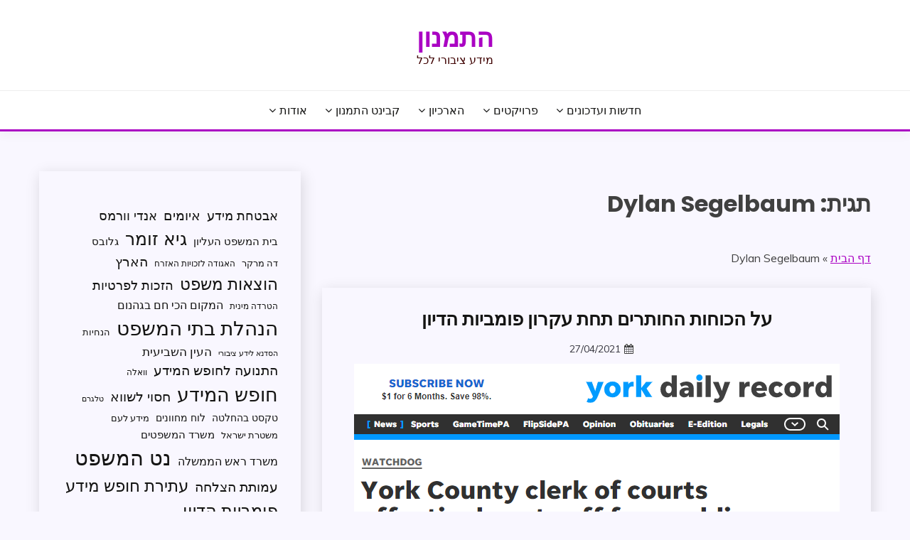

--- FILE ---
content_type: text/html; charset=UTF-8
request_url: https://octopus.org.il/tag/dylan-segelbaum/
body_size: 16035
content:
<!doctype html>
<html dir="rtl" lang="he-IL">
<head>
	<meta charset="UTF-8">
	<meta name="viewport" content="width=device-width, initial-scale=1">
	<link rel="profile" href="https://gmpg.org/xfn/11">

	<meta name='robots' content='index, follow, max-image-preview:large, max-snippet:-1, max-video-preview:-1' />

	<!-- This site is optimized with the Yoast SEO plugin v26.2 - https://yoast.com/wordpress/plugins/seo/ -->
	<title>ארכיון Dylan Segelbaum - התמנון</title>
	<link rel="canonical" href="https://octopus.org.il/tag/dylan-segelbaum/" />
	<meta property="og:locale" content="he_IL" />
	<meta property="og:type" content="article" />
	<meta property="og:title" content="ארכיון Dylan Segelbaum - התמנון" />
	<meta property="og:url" content="https://octopus.org.il/tag/dylan-segelbaum/" />
	<meta property="og:site_name" content="התמנון" />
	<meta name="twitter:card" content="summary_large_image" />
	<script type="application/ld+json" class="yoast-schema-graph">{"@context":"https://schema.org","@graph":[{"@type":"CollectionPage","@id":"https://octopus.org.il/tag/dylan-segelbaum/","url":"https://octopus.org.il/tag/dylan-segelbaum/","name":"ארכיון Dylan Segelbaum - התמנון","isPartOf":{"@id":"https://octopus.org.il/#website"},"primaryImageOfPage":{"@id":"https://octopus.org.il/tag/dylan-segelbaum/#primaryimage"},"image":{"@id":"https://octopus.org.il/tag/dylan-segelbaum/#primaryimage"},"thumbnailUrl":"https://i0.wp.com/octopus.org.il/wp-content/uploads/2021/04/Capture-3.png?fit=683%2C392&ssl=1","breadcrumb":{"@id":"https://octopus.org.il/tag/dylan-segelbaum/#breadcrumb"},"inLanguage":"he-IL"},{"@type":"ImageObject","inLanguage":"he-IL","@id":"https://octopus.org.il/tag/dylan-segelbaum/#primaryimage","url":"https://i0.wp.com/octopus.org.il/wp-content/uploads/2021/04/Capture-3.png?fit=683%2C392&ssl=1","contentUrl":"https://i0.wp.com/octopus.org.il/wp-content/uploads/2021/04/Capture-3.png?fit=683%2C392&ssl=1","width":683,"height":392},{"@type":"BreadcrumbList","@id":"https://octopus.org.il/tag/dylan-segelbaum/#breadcrumb","itemListElement":[{"@type":"ListItem","position":1,"name":"דף הבית","item":"https://octopus.org.il/"},{"@type":"ListItem","position":2,"name":"Dylan Segelbaum"}]},{"@type":"WebSite","@id":"https://octopus.org.il/#website","url":"https://octopus.org.il/","name":"התמנון","description":"מידע ציבורי לכל","potentialAction":[{"@type":"SearchAction","target":{"@type":"EntryPoint","urlTemplate":"https://octopus.org.il/?s={search_term_string}"},"query-input":{"@type":"PropertyValueSpecification","valueRequired":true,"valueName":"search_term_string"}}],"inLanguage":"he-IL"}]}</script>
	<!-- / Yoast SEO plugin. -->


<link rel='dns-prefetch' href='//stats.wp.com' />
<link rel='dns-prefetch' href='//fonts.googleapis.com' />
<link rel='dns-prefetch' href='//www.googletagmanager.com' />
<link rel='preconnect' href='//i0.wp.com' />
<link rel="alternate" type="application/rss+xml" title="התמנון &laquo; פיד‏" href="https://octopus.org.il/feed/" />
<link rel="alternate" type="application/rss+xml" title="התמנון &laquo; פיד תגובות‏" href="https://octopus.org.il/comments/feed/" />
<link rel="alternate" type="application/rss+xml" title="התמנון &laquo; פיד מהתגית Dylan Segelbaum" href="https://octopus.org.il/tag/dylan-segelbaum/feed/" />
		<!-- This site uses the Google Analytics by MonsterInsights plugin v9.11.1 - Using Analytics tracking - https://www.monsterinsights.com/ -->
							<script src="//www.googletagmanager.com/gtag/js?id=G-3QDHE5VGH2"  data-cfasync="false" data-wpfc-render="false" async></script>
			<script data-cfasync="false" data-wpfc-render="false">
				var mi_version = '9.11.1';
				var mi_track_user = true;
				var mi_no_track_reason = '';
								var MonsterInsightsDefaultLocations = {"page_location":"https:\/\/octopus.org.il\/tag\/dylan-segelbaum\/"};
								if ( typeof MonsterInsightsPrivacyGuardFilter === 'function' ) {
					var MonsterInsightsLocations = (typeof MonsterInsightsExcludeQuery === 'object') ? MonsterInsightsPrivacyGuardFilter( MonsterInsightsExcludeQuery ) : MonsterInsightsPrivacyGuardFilter( MonsterInsightsDefaultLocations );
				} else {
					var MonsterInsightsLocations = (typeof MonsterInsightsExcludeQuery === 'object') ? MonsterInsightsExcludeQuery : MonsterInsightsDefaultLocations;
				}

								var disableStrs = [
										'ga-disable-G-3QDHE5VGH2',
									];

				/* Function to detect opted out users */
				function __gtagTrackerIsOptedOut() {
					for (var index = 0; index < disableStrs.length; index++) {
						if (document.cookie.indexOf(disableStrs[index] + '=true') > -1) {
							return true;
						}
					}

					return false;
				}

				/* Disable tracking if the opt-out cookie exists. */
				if (__gtagTrackerIsOptedOut()) {
					for (var index = 0; index < disableStrs.length; index++) {
						window[disableStrs[index]] = true;
					}
				}

				/* Opt-out function */
				function __gtagTrackerOptout() {
					for (var index = 0; index < disableStrs.length; index++) {
						document.cookie = disableStrs[index] + '=true; expires=Thu, 31 Dec 2099 23:59:59 UTC; path=/';
						window[disableStrs[index]] = true;
					}
				}

				if ('undefined' === typeof gaOptout) {
					function gaOptout() {
						__gtagTrackerOptout();
					}
				}
								window.dataLayer = window.dataLayer || [];

				window.MonsterInsightsDualTracker = {
					helpers: {},
					trackers: {},
				};
				if (mi_track_user) {
					function __gtagDataLayer() {
						dataLayer.push(arguments);
					}

					function __gtagTracker(type, name, parameters) {
						if (!parameters) {
							parameters = {};
						}

						if (parameters.send_to) {
							__gtagDataLayer.apply(null, arguments);
							return;
						}

						if (type === 'event') {
														parameters.send_to = monsterinsights_frontend.v4_id;
							var hookName = name;
							if (typeof parameters['event_category'] !== 'undefined') {
								hookName = parameters['event_category'] + ':' + name;
							}

							if (typeof MonsterInsightsDualTracker.trackers[hookName] !== 'undefined') {
								MonsterInsightsDualTracker.trackers[hookName](parameters);
							} else {
								__gtagDataLayer('event', name, parameters);
							}
							
						} else {
							__gtagDataLayer.apply(null, arguments);
						}
					}

					__gtagTracker('js', new Date());
					__gtagTracker('set', {
						'developer_id.dZGIzZG': true,
											});
					if ( MonsterInsightsLocations.page_location ) {
						__gtagTracker('set', MonsterInsightsLocations);
					}
										__gtagTracker('config', 'G-3QDHE5VGH2', {"forceSSL":"true","link_attribution":"true"} );
										window.gtag = __gtagTracker;										(function () {
						/* https://developers.google.com/analytics/devguides/collection/analyticsjs/ */
						/* ga and __gaTracker compatibility shim. */
						var noopfn = function () {
							return null;
						};
						var newtracker = function () {
							return new Tracker();
						};
						var Tracker = function () {
							return null;
						};
						var p = Tracker.prototype;
						p.get = noopfn;
						p.set = noopfn;
						p.send = function () {
							var args = Array.prototype.slice.call(arguments);
							args.unshift('send');
							__gaTracker.apply(null, args);
						};
						var __gaTracker = function () {
							var len = arguments.length;
							if (len === 0) {
								return;
							}
							var f = arguments[len - 1];
							if (typeof f !== 'object' || f === null || typeof f.hitCallback !== 'function') {
								if ('send' === arguments[0]) {
									var hitConverted, hitObject = false, action;
									if ('event' === arguments[1]) {
										if ('undefined' !== typeof arguments[3]) {
											hitObject = {
												'eventAction': arguments[3],
												'eventCategory': arguments[2],
												'eventLabel': arguments[4],
												'value': arguments[5] ? arguments[5] : 1,
											}
										}
									}
									if ('pageview' === arguments[1]) {
										if ('undefined' !== typeof arguments[2]) {
											hitObject = {
												'eventAction': 'page_view',
												'page_path': arguments[2],
											}
										}
									}
									if (typeof arguments[2] === 'object') {
										hitObject = arguments[2];
									}
									if (typeof arguments[5] === 'object') {
										Object.assign(hitObject, arguments[5]);
									}
									if ('undefined' !== typeof arguments[1].hitType) {
										hitObject = arguments[1];
										if ('pageview' === hitObject.hitType) {
											hitObject.eventAction = 'page_view';
										}
									}
									if (hitObject) {
										action = 'timing' === arguments[1].hitType ? 'timing_complete' : hitObject.eventAction;
										hitConverted = mapArgs(hitObject);
										__gtagTracker('event', action, hitConverted);
									}
								}
								return;
							}

							function mapArgs(args) {
								var arg, hit = {};
								var gaMap = {
									'eventCategory': 'event_category',
									'eventAction': 'event_action',
									'eventLabel': 'event_label',
									'eventValue': 'event_value',
									'nonInteraction': 'non_interaction',
									'timingCategory': 'event_category',
									'timingVar': 'name',
									'timingValue': 'value',
									'timingLabel': 'event_label',
									'page': 'page_path',
									'location': 'page_location',
									'title': 'page_title',
									'referrer' : 'page_referrer',
								};
								for (arg in args) {
																		if (!(!args.hasOwnProperty(arg) || !gaMap.hasOwnProperty(arg))) {
										hit[gaMap[arg]] = args[arg];
									} else {
										hit[arg] = args[arg];
									}
								}
								return hit;
							}

							try {
								f.hitCallback();
							} catch (ex) {
							}
						};
						__gaTracker.create = newtracker;
						__gaTracker.getByName = newtracker;
						__gaTracker.getAll = function () {
							return [];
						};
						__gaTracker.remove = noopfn;
						__gaTracker.loaded = true;
						window['__gaTracker'] = __gaTracker;
					})();
									} else {
										console.log("");
					(function () {
						function __gtagTracker() {
							return null;
						}

						window['__gtagTracker'] = __gtagTracker;
						window['gtag'] = __gtagTracker;
					})();
									}
			</script>
							<!-- / Google Analytics by MonsterInsights -->
		<style id='wp-img-auto-sizes-contain-inline-css'>
img:is([sizes=auto i],[sizes^="auto," i]){contain-intrinsic-size:3000px 1500px}
/*# sourceURL=wp-img-auto-sizes-contain-inline-css */
</style>
<style id='wp-emoji-styles-inline-css'>

	img.wp-smiley, img.emoji {
		display: inline !important;
		border: none !important;
		box-shadow: none !important;
		height: 1em !important;
		width: 1em !important;
		margin: 0 0.07em !important;
		vertical-align: -0.1em !important;
		background: none !important;
		padding: 0 !important;
	}
/*# sourceURL=wp-emoji-styles-inline-css */
</style>
<style id='wp-block-library-inline-css'>
:root{--wp-block-synced-color:#7a00df;--wp-block-synced-color--rgb:122,0,223;--wp-bound-block-color:var(--wp-block-synced-color);--wp-editor-canvas-background:#ddd;--wp-admin-theme-color:#007cba;--wp-admin-theme-color--rgb:0,124,186;--wp-admin-theme-color-darker-10:#006ba1;--wp-admin-theme-color-darker-10--rgb:0,107,160.5;--wp-admin-theme-color-darker-20:#005a87;--wp-admin-theme-color-darker-20--rgb:0,90,135;--wp-admin-border-width-focus:2px}@media (min-resolution:192dpi){:root{--wp-admin-border-width-focus:1.5px}}.wp-element-button{cursor:pointer}:root .has-very-light-gray-background-color{background-color:#eee}:root .has-very-dark-gray-background-color{background-color:#313131}:root .has-very-light-gray-color{color:#eee}:root .has-very-dark-gray-color{color:#313131}:root .has-vivid-green-cyan-to-vivid-cyan-blue-gradient-background{background:linear-gradient(135deg,#00d084,#0693e3)}:root .has-purple-crush-gradient-background{background:linear-gradient(135deg,#34e2e4,#4721fb 50%,#ab1dfe)}:root .has-hazy-dawn-gradient-background{background:linear-gradient(135deg,#faaca8,#dad0ec)}:root .has-subdued-olive-gradient-background{background:linear-gradient(135deg,#fafae1,#67a671)}:root .has-atomic-cream-gradient-background{background:linear-gradient(135deg,#fdd79a,#004a59)}:root .has-nightshade-gradient-background{background:linear-gradient(135deg,#330968,#31cdcf)}:root .has-midnight-gradient-background{background:linear-gradient(135deg,#020381,#2874fc)}:root{--wp--preset--font-size--normal:16px;--wp--preset--font-size--huge:42px}.has-regular-font-size{font-size:1em}.has-larger-font-size{font-size:2.625em}.has-normal-font-size{font-size:var(--wp--preset--font-size--normal)}.has-huge-font-size{font-size:var(--wp--preset--font-size--huge)}.has-text-align-center{text-align:center}.has-text-align-left{text-align:left}.has-text-align-right{text-align:right}.has-fit-text{white-space:nowrap!important}#end-resizable-editor-section{display:none}.aligncenter{clear:both}.items-justified-left{justify-content:flex-start}.items-justified-center{justify-content:center}.items-justified-right{justify-content:flex-end}.items-justified-space-between{justify-content:space-between}.screen-reader-text{border:0;clip-path:inset(50%);height:1px;margin:-1px;overflow:hidden;padding:0;position:absolute;width:1px;word-wrap:normal!important}.screen-reader-text:focus{background-color:#ddd;clip-path:none;color:#444;display:block;font-size:1em;height:auto;left:5px;line-height:normal;padding:15px 23px 14px;text-decoration:none;top:5px;width:auto;z-index:100000}html :where(.has-border-color){border-style:solid}html :where([style*=border-top-color]){border-top-style:solid}html :where([style*=border-right-color]){border-right-style:solid}html :where([style*=border-bottom-color]){border-bottom-style:solid}html :where([style*=border-left-color]){border-left-style:solid}html :where([style*=border-width]){border-style:solid}html :where([style*=border-top-width]){border-top-style:solid}html :where([style*=border-right-width]){border-right-style:solid}html :where([style*=border-bottom-width]){border-bottom-style:solid}html :where([style*=border-left-width]){border-left-style:solid}html :where(img[class*=wp-image-]){height:auto;max-width:100%}:where(figure){margin:0 0 1em}html :where(.is-position-sticky){--wp-admin--admin-bar--position-offset:var(--wp-admin--admin-bar--height,0px)}@media screen and (max-width:600px){html :where(.is-position-sticky){--wp-admin--admin-bar--position-offset:0px}}

/*# sourceURL=wp-block-library-inline-css */
</style><style id='wp-block-search-inline-css'>
.wp-block-search__button{margin-right:10px;word-break:normal}.wp-block-search__button.has-icon{line-height:0}.wp-block-search__button svg{height:1.25em;min-height:24px;min-width:24px;width:1.25em;fill:currentColor;vertical-align:text-bottom}:where(.wp-block-search__button){border:1px solid #ccc;padding:6px 10px}.wp-block-search__inside-wrapper{display:flex;flex:auto;flex-wrap:nowrap;max-width:100%}.wp-block-search__label{width:100%}.wp-block-search.wp-block-search__button-only .wp-block-search__button{box-sizing:border-box;display:flex;flex-shrink:0;justify-content:center;margin-right:0;max-width:100%}.wp-block-search.wp-block-search__button-only .wp-block-search__inside-wrapper{min-width:0!important;transition-property:width}.wp-block-search.wp-block-search__button-only .wp-block-search__input{flex-basis:100%;transition-duration:.3s}.wp-block-search.wp-block-search__button-only.wp-block-search__searchfield-hidden,.wp-block-search.wp-block-search__button-only.wp-block-search__searchfield-hidden .wp-block-search__inside-wrapper{overflow:hidden}.wp-block-search.wp-block-search__button-only.wp-block-search__searchfield-hidden .wp-block-search__input{border-left-width:0!important;border-right-width:0!important;flex-basis:0;flex-grow:0;margin:0;min-width:0!important;padding-left:0!important;padding-right:0!important;width:0!important}:where(.wp-block-search__input){appearance:none;border:1px solid #949494;flex-grow:1;font-family:inherit;font-size:inherit;font-style:inherit;font-weight:inherit;letter-spacing:inherit;line-height:inherit;margin-left:0;margin-right:0;min-width:3rem;padding:8px;text-decoration:unset!important;text-transform:inherit}:where(.wp-block-search__button-inside .wp-block-search__inside-wrapper){background-color:#fff;border:1px solid #949494;box-sizing:border-box;padding:4px}:where(.wp-block-search__button-inside .wp-block-search__inside-wrapper) .wp-block-search__input{border:none;border-radius:0;padding:0 4px}:where(.wp-block-search__button-inside .wp-block-search__inside-wrapper) .wp-block-search__input:focus{outline:none}:where(.wp-block-search__button-inside .wp-block-search__inside-wrapper) :where(.wp-block-search__button){padding:4px 8px}.wp-block-search.aligncenter .wp-block-search__inside-wrapper{margin:auto}.wp-block[data-align=right] .wp-block-search.wp-block-search__button-only .wp-block-search__inside-wrapper{float:left}
/*# sourceURL=https://octopus.org.il/wp-includes/blocks/search/style.min.css */
</style>
<style id='wp-block-search-theme-inline-css'>
.wp-block-search .wp-block-search__label{font-weight:700}.wp-block-search__button{border:1px solid #ccc;padding:.375em .625em}
/*# sourceURL=https://octopus.org.il/wp-includes/blocks/search/theme.min.css */
</style>
<style id='wp-block-tag-cloud-inline-css'>
.wp-block-tag-cloud{box-sizing:border-box}.wp-block-tag-cloud.aligncenter{justify-content:center;text-align:center}.wp-block-tag-cloud a{display:inline-block;margin-left:5px}.wp-block-tag-cloud span{display:inline-block;margin-right:5px;text-decoration:none}:root :where(.wp-block-tag-cloud.is-style-outline){display:flex;flex-wrap:wrap;gap:1ch}:root :where(.wp-block-tag-cloud.is-style-outline a){border:1px solid;font-size:unset!important;margin-left:0;padding:1ch 2ch;text-decoration:none!important}
/*# sourceURL=https://octopus.org.il/wp-includes/blocks/tag-cloud/style.min.css */
</style>
<style id='wp-block-paragraph-inline-css'>
.is-small-text{font-size:.875em}.is-regular-text{font-size:1em}.is-large-text{font-size:2.25em}.is-larger-text{font-size:3em}.has-drop-cap:not(:focus):first-letter{float:right;font-size:8.4em;font-style:normal;font-weight:100;line-height:.68;margin:.05em 0 0 .1em;text-transform:uppercase}body.rtl .has-drop-cap:not(:focus):first-letter{float:none;margin-right:.1em}p.has-drop-cap.has-background{overflow:hidden}:root :where(p.has-background){padding:1.25em 2.375em}:where(p.has-text-color:not(.has-link-color)) a{color:inherit}p.has-text-align-left[style*="writing-mode:vertical-lr"],p.has-text-align-right[style*="writing-mode:vertical-rl"]{rotate:180deg}
/*# sourceURL=https://octopus.org.il/wp-includes/blocks/paragraph/style.min.css */
</style>
<style id='global-styles-inline-css'>
:root{--wp--preset--aspect-ratio--square: 1;--wp--preset--aspect-ratio--4-3: 4/3;--wp--preset--aspect-ratio--3-4: 3/4;--wp--preset--aspect-ratio--3-2: 3/2;--wp--preset--aspect-ratio--2-3: 2/3;--wp--preset--aspect-ratio--16-9: 16/9;--wp--preset--aspect-ratio--9-16: 9/16;--wp--preset--color--black: #000000;--wp--preset--color--cyan-bluish-gray: #abb8c3;--wp--preset--color--white: #ffffff;--wp--preset--color--pale-pink: #f78da7;--wp--preset--color--vivid-red: #cf2e2e;--wp--preset--color--luminous-vivid-orange: #ff6900;--wp--preset--color--luminous-vivid-amber: #fcb900;--wp--preset--color--light-green-cyan: #7bdcb5;--wp--preset--color--vivid-green-cyan: #00d084;--wp--preset--color--pale-cyan-blue: #8ed1fc;--wp--preset--color--vivid-cyan-blue: #0693e3;--wp--preset--color--vivid-purple: #9b51e0;--wp--preset--gradient--vivid-cyan-blue-to-vivid-purple: linear-gradient(135deg,rgb(6,147,227) 0%,rgb(155,81,224) 100%);--wp--preset--gradient--light-green-cyan-to-vivid-green-cyan: linear-gradient(135deg,rgb(122,220,180) 0%,rgb(0,208,130) 100%);--wp--preset--gradient--luminous-vivid-amber-to-luminous-vivid-orange: linear-gradient(135deg,rgb(252,185,0) 0%,rgb(255,105,0) 100%);--wp--preset--gradient--luminous-vivid-orange-to-vivid-red: linear-gradient(135deg,rgb(255,105,0) 0%,rgb(207,46,46) 100%);--wp--preset--gradient--very-light-gray-to-cyan-bluish-gray: linear-gradient(135deg,rgb(238,238,238) 0%,rgb(169,184,195) 100%);--wp--preset--gradient--cool-to-warm-spectrum: linear-gradient(135deg,rgb(74,234,220) 0%,rgb(151,120,209) 20%,rgb(207,42,186) 40%,rgb(238,44,130) 60%,rgb(251,105,98) 80%,rgb(254,248,76) 100%);--wp--preset--gradient--blush-light-purple: linear-gradient(135deg,rgb(255,206,236) 0%,rgb(152,150,240) 100%);--wp--preset--gradient--blush-bordeaux: linear-gradient(135deg,rgb(254,205,165) 0%,rgb(254,45,45) 50%,rgb(107,0,62) 100%);--wp--preset--gradient--luminous-dusk: linear-gradient(135deg,rgb(255,203,112) 0%,rgb(199,81,192) 50%,rgb(65,88,208) 100%);--wp--preset--gradient--pale-ocean: linear-gradient(135deg,rgb(255,245,203) 0%,rgb(182,227,212) 50%,rgb(51,167,181) 100%);--wp--preset--gradient--electric-grass: linear-gradient(135deg,rgb(202,248,128) 0%,rgb(113,206,126) 100%);--wp--preset--gradient--midnight: linear-gradient(135deg,rgb(2,3,129) 0%,rgb(40,116,252) 100%);--wp--preset--font-size--small: 16px;--wp--preset--font-size--medium: 20px;--wp--preset--font-size--large: 25px;--wp--preset--font-size--x-large: 42px;--wp--preset--font-size--larger: 35px;--wp--preset--spacing--20: 0.44rem;--wp--preset--spacing--30: 0.67rem;--wp--preset--spacing--40: 1rem;--wp--preset--spacing--50: 1.5rem;--wp--preset--spacing--60: 2.25rem;--wp--preset--spacing--70: 3.38rem;--wp--preset--spacing--80: 5.06rem;--wp--preset--shadow--natural: 6px 6px 9px rgba(0, 0, 0, 0.2);--wp--preset--shadow--deep: 12px 12px 50px rgba(0, 0, 0, 0.4);--wp--preset--shadow--sharp: 6px 6px 0px rgba(0, 0, 0, 0.2);--wp--preset--shadow--outlined: 6px 6px 0px -3px rgb(255, 255, 255), 6px 6px rgb(0, 0, 0);--wp--preset--shadow--crisp: 6px 6px 0px rgb(0, 0, 0);}:where(.is-layout-flex){gap: 0.5em;}:where(.is-layout-grid){gap: 0.5em;}body .is-layout-flex{display: flex;}.is-layout-flex{flex-wrap: wrap;align-items: center;}.is-layout-flex > :is(*, div){margin: 0;}body .is-layout-grid{display: grid;}.is-layout-grid > :is(*, div){margin: 0;}:where(.wp-block-columns.is-layout-flex){gap: 2em;}:where(.wp-block-columns.is-layout-grid){gap: 2em;}:where(.wp-block-post-template.is-layout-flex){gap: 1.25em;}:where(.wp-block-post-template.is-layout-grid){gap: 1.25em;}.has-black-color{color: var(--wp--preset--color--black) !important;}.has-cyan-bluish-gray-color{color: var(--wp--preset--color--cyan-bluish-gray) !important;}.has-white-color{color: var(--wp--preset--color--white) !important;}.has-pale-pink-color{color: var(--wp--preset--color--pale-pink) !important;}.has-vivid-red-color{color: var(--wp--preset--color--vivid-red) !important;}.has-luminous-vivid-orange-color{color: var(--wp--preset--color--luminous-vivid-orange) !important;}.has-luminous-vivid-amber-color{color: var(--wp--preset--color--luminous-vivid-amber) !important;}.has-light-green-cyan-color{color: var(--wp--preset--color--light-green-cyan) !important;}.has-vivid-green-cyan-color{color: var(--wp--preset--color--vivid-green-cyan) !important;}.has-pale-cyan-blue-color{color: var(--wp--preset--color--pale-cyan-blue) !important;}.has-vivid-cyan-blue-color{color: var(--wp--preset--color--vivid-cyan-blue) !important;}.has-vivid-purple-color{color: var(--wp--preset--color--vivid-purple) !important;}.has-black-background-color{background-color: var(--wp--preset--color--black) !important;}.has-cyan-bluish-gray-background-color{background-color: var(--wp--preset--color--cyan-bluish-gray) !important;}.has-white-background-color{background-color: var(--wp--preset--color--white) !important;}.has-pale-pink-background-color{background-color: var(--wp--preset--color--pale-pink) !important;}.has-vivid-red-background-color{background-color: var(--wp--preset--color--vivid-red) !important;}.has-luminous-vivid-orange-background-color{background-color: var(--wp--preset--color--luminous-vivid-orange) !important;}.has-luminous-vivid-amber-background-color{background-color: var(--wp--preset--color--luminous-vivid-amber) !important;}.has-light-green-cyan-background-color{background-color: var(--wp--preset--color--light-green-cyan) !important;}.has-vivid-green-cyan-background-color{background-color: var(--wp--preset--color--vivid-green-cyan) !important;}.has-pale-cyan-blue-background-color{background-color: var(--wp--preset--color--pale-cyan-blue) !important;}.has-vivid-cyan-blue-background-color{background-color: var(--wp--preset--color--vivid-cyan-blue) !important;}.has-vivid-purple-background-color{background-color: var(--wp--preset--color--vivid-purple) !important;}.has-black-border-color{border-color: var(--wp--preset--color--black) !important;}.has-cyan-bluish-gray-border-color{border-color: var(--wp--preset--color--cyan-bluish-gray) !important;}.has-white-border-color{border-color: var(--wp--preset--color--white) !important;}.has-pale-pink-border-color{border-color: var(--wp--preset--color--pale-pink) !important;}.has-vivid-red-border-color{border-color: var(--wp--preset--color--vivid-red) !important;}.has-luminous-vivid-orange-border-color{border-color: var(--wp--preset--color--luminous-vivid-orange) !important;}.has-luminous-vivid-amber-border-color{border-color: var(--wp--preset--color--luminous-vivid-amber) !important;}.has-light-green-cyan-border-color{border-color: var(--wp--preset--color--light-green-cyan) !important;}.has-vivid-green-cyan-border-color{border-color: var(--wp--preset--color--vivid-green-cyan) !important;}.has-pale-cyan-blue-border-color{border-color: var(--wp--preset--color--pale-cyan-blue) !important;}.has-vivid-cyan-blue-border-color{border-color: var(--wp--preset--color--vivid-cyan-blue) !important;}.has-vivid-purple-border-color{border-color: var(--wp--preset--color--vivid-purple) !important;}.has-vivid-cyan-blue-to-vivid-purple-gradient-background{background: var(--wp--preset--gradient--vivid-cyan-blue-to-vivid-purple) !important;}.has-light-green-cyan-to-vivid-green-cyan-gradient-background{background: var(--wp--preset--gradient--light-green-cyan-to-vivid-green-cyan) !important;}.has-luminous-vivid-amber-to-luminous-vivid-orange-gradient-background{background: var(--wp--preset--gradient--luminous-vivid-amber-to-luminous-vivid-orange) !important;}.has-luminous-vivid-orange-to-vivid-red-gradient-background{background: var(--wp--preset--gradient--luminous-vivid-orange-to-vivid-red) !important;}.has-very-light-gray-to-cyan-bluish-gray-gradient-background{background: var(--wp--preset--gradient--very-light-gray-to-cyan-bluish-gray) !important;}.has-cool-to-warm-spectrum-gradient-background{background: var(--wp--preset--gradient--cool-to-warm-spectrum) !important;}.has-blush-light-purple-gradient-background{background: var(--wp--preset--gradient--blush-light-purple) !important;}.has-blush-bordeaux-gradient-background{background: var(--wp--preset--gradient--blush-bordeaux) !important;}.has-luminous-dusk-gradient-background{background: var(--wp--preset--gradient--luminous-dusk) !important;}.has-pale-ocean-gradient-background{background: var(--wp--preset--gradient--pale-ocean) !important;}.has-electric-grass-gradient-background{background: var(--wp--preset--gradient--electric-grass) !important;}.has-midnight-gradient-background{background: var(--wp--preset--gradient--midnight) !important;}.has-small-font-size{font-size: var(--wp--preset--font-size--small) !important;}.has-medium-font-size{font-size: var(--wp--preset--font-size--medium) !important;}.has-large-font-size{font-size: var(--wp--preset--font-size--large) !important;}.has-x-large-font-size{font-size: var(--wp--preset--font-size--x-large) !important;}
/*# sourceURL=global-styles-inline-css */
</style>

<style id='classic-theme-styles-inline-css'>
/*! This file is auto-generated */
.wp-block-button__link{color:#fff;background-color:#32373c;border-radius:9999px;box-shadow:none;text-decoration:none;padding:calc(.667em + 2px) calc(1.333em + 2px);font-size:1.125em}.wp-block-file__button{background:#32373c;color:#fff;text-decoration:none}
/*# sourceURL=/wp-includes/css/classic-themes.min.css */
</style>
<link rel='stylesheet' id='fairy-style-rtl-css' href='https://octopus.org.il/wp-content/themes/fairy/style-rtl.css?ver=6.9' media='all' />
<style id='fairy-style-inline-css'>
.cat-links, .byline, .comments-link { clip: rect(1px, 1px, 1px, 1px); height: 1px; position: absolute; overflow: hidden; width: 1px; }
.primary-color, p a, h1 a, h2 a, h3 a, h4 a, h5 a, .author-title a, figure a, table a, span a, strong a, li a, h1 a, .btn-primary-border, .main-navigation #primary-menu > li > a:hover, .widget-area .widget a:hover, .widget-area .widget a:focus, .card-bg-image .card_body a:hover, .main-navigation #primary-menu > li.focus > a, .card-blog-post .category-label-group a:hover, .card_title a:hover, .card-blog-post .entry-meta a:hover, .site-title a:visited, .post-navigation .nav-links > * a:hover, .post-navigation .nav-links > * a:focus, .wp-block-button.is-style-outline .wp-block-button__link, .error-404-title, .ct-dark-mode a:hover, .ct-dark-mode .widget ul li a:hover, .ct-dark-mode .widget-area .widget ul li a:hover, .ct-dark-mode .post-navigation .nav-links > * a, .ct-dark-mode .author-wrapper .author-title a, .ct-dark-mode .wp-calendar-nav a, .site-footer a:hover, .top-header-toggle-btn, .woocommerce ul.products li.product .woocommerce-loop-category__title:hover, .woocommerce ul.products li.product .woocommerce-loop-product__title:hover, .woocommerce ul.products li.product h3:hover, .entry-content dl a, .entry-content table a, .entry-content ul a, .breadcrumb-trail .trial-items a:hover, .breadcrumbs ul a:hover, .breadcrumb-trail .trial-items .trial-end a, .breadcrumbs ul li:last-child a, .comment-list .comment .comment-body a, .comment-list .comment .comment-body .comment-metadata a.comment-edit-link { color: #aa03c3; }.primary-bg, .btn-primary, .main-navigation ul ul a, #secondary .widget .widget-title:after, .search-form .search-submit, .category-label-group a:after, .posts-navigation .nav-links a, .category-label-group.bg-label a, .wp-block-button__link, .wp-block-button.is-style-outline .wp-block-button__link:hover, button, input[type="button"], input[type="reset"], input[type="submit"], .pagination .page-numbers.current, .pagination .page-numbers:hover, table #today, .tagcloud .tag-cloud-link:hover, .footer-go-to-top, .woocommerce ul.products li.product .button,
.woocommerce #respond input#submit.alt, .woocommerce a.button.alt, .woocommerce button.button.alt, .woocommerce input.button.alt,
.woocommerce #respond input#submit.alt.disabled, .woocommerce #respond input#submit.alt.disabled:hover, .woocommerce #respond input#submit.alt:disabled, .woocommerce #respond input#submit.alt:disabled:hover, .woocommerce #respond input#submit.alt:disabled[disabled], .woocommerce #respond input#submit.alt:disabled[disabled]:hover, .woocommerce a.button.alt.disabled, .woocommerce a.button.alt.disabled:hover, .woocommerce a.button.alt:disabled, .woocommerce a.button.alt:disabled:hover, .woocommerce a.button.alt:disabled[disabled], .woocommerce a.button.alt:disabled[disabled]:hover, .woocommerce button.button.alt.disabled, .woocommerce button.button.alt.disabled:hover, .woocommerce button.button.alt:disabled, .woocommerce button.button.alt:disabled:hover, .woocommerce button.button.alt:disabled[disabled], .woocommerce button.button.alt:disabled[disabled]:hover, .woocommerce input.button.alt.disabled, .woocommerce input.button.alt.disabled:hover, .woocommerce input.button.alt:disabled, .woocommerce input.button.alt:disabled:hover, .woocommerce input.button.alt:disabled[disabled], .woocommerce input.button.alt:disabled[disabled]:hover, .woocommerce .widget_price_filter .ui-slider .ui-slider-range, .woocommerce .widget_price_filter .ui-slider .ui-slider-handle, .fairy-menu-social li a[href*="mailto:"], .ajax-pagination .show-more { background-color: #aa03c3; }.primary-border, .btn-primary-border, .site-header-v2,.wp-block-button.is-style-outline .wp-block-button__link, .site-header-bottom, .ajax-pagination .show-more { border-color: #aa03c3; }a:focus, button.slick-arrow:focus, input[type=text]:focus, input[type=email]:focus, input[type=password]:focus, input[type=search]:focus, input[type=file]:focus, input[type=number]:focus, input[type=datetime]:focus, input[type=url]:focus, select:focus, textarea:focus { outline-color: #aa03c3; }.entry-content a { text-decoration-color: #aa03c3; }.post-thumbnail a:focus img, .card_media a:focus img, article.sticky .card-blog-post { border-color: #aa03c3; }.site-title, .site-title a, h1.site-title a, p.site-title a,  .site-title a:visited { color: #aa03c3; }.site-description { color: #3f0202; }
                    .card-bg-image:after, .card-bg-image.card-promo .card_media a:after{
                    background-image: linear-gradient(45deg, rgba(255, 126, 0, 0.5), rgba(0, 0, 0, 0.5));
                    }
                    
                    .entry-content a{
                   text-decoration: underline;
                    }
                    body, button, input, select, optgroup, textarea { font-family: 'Muli'; }h1, h2, h3, h4, h5, h6, .entry-content h1 { font-family: 'Poppins'; }
/*# sourceURL=fairy-style-inline-css */
</style>
<link rel='stylesheet' id='fairy-blog-style-css' href='https://octopus.org.il/wp-content/themes/fairy-blog/style.css?ver=6.9' media='all' />
<link rel='stylesheet' id='Muli:400,300italic,300-css' href='//fonts.googleapis.com/css?family=Muli%3A400%2C300italic%2C300&#038;ver=6.9' media='all' />
<link rel='stylesheet' id='Poppins:400,500,600,700-css' href='//fonts.googleapis.com/css?family=Poppins%3A400%2C500%2C600%2C700&#038;ver=6.9' media='all' />
<link rel='stylesheet' id='font-awesome-css' href='https://octopus.org.il/wp-content/themes/fairy/candidthemes/assets/framework/Font-Awesome/css/font-awesome.min.css?ver=1.3.7' media='all' />
<link rel='stylesheet' id='slick-css' href='https://octopus.org.il/wp-content/themes/fairy/candidthemes/assets/framework/slick/slick.css?ver=1.3.7' media='all' />
<link rel='stylesheet' id='slick-theme-css' href='https://octopus.org.il/wp-content/themes/fairy/candidthemes/assets/framework/slick/slick-theme.css?ver=1.3.7' media='all' />
<script src="https://octopus.org.il/wp-content/plugins/google-analytics-for-wordpress/assets/js/frontend-gtag.min.js?ver=9.11.1" id="monsterinsights-frontend-script-js" async data-wp-strategy="async"></script>
<script data-cfasync="false" data-wpfc-render="false" id='monsterinsights-frontend-script-js-extra'>var monsterinsights_frontend = {"js_events_tracking":"true","download_extensions":"doc,pdf,ppt,zip,xls,docx,pptx,xlsx","inbound_paths":"[{\"path\":\"\\\/go\\\/\",\"label\":\"affiliate\"},{\"path\":\"\\\/recommend\\\/\",\"label\":\"affiliate\"}]","home_url":"https:\/\/octopus.org.il","hash_tracking":"false","v4_id":"G-3QDHE5VGH2"};</script>
<script src="https://octopus.org.il/wp-includes/js/jquery/jquery.min.js?ver=3.7.1" id="jquery-core-js"></script>
<script src="https://octopus.org.il/wp-includes/js/jquery/jquery-migrate.min.js?ver=3.4.1" id="jquery-migrate-js"></script>
<link rel="https://api.w.org/" href="https://octopus.org.il/wp-json/" /><link rel="alternate" title="JSON" type="application/json" href="https://octopus.org.il/wp-json/wp/v2/tags/553" /><link rel="EditURI" type="application/rsd+xml" title="RSD" href="https://octopus.org.il/xmlrpc.php?rsd" />
<meta name="generator" content="WordPress 6.9" />
<meta name="generator" content="Site Kit by Google 1.164.0" />	<style>img#wpstats{display:none}</style>
		<style type="text/css">.broken_link, a.broken_link {
	text-decoration: line-through;
}</style>		<style type="text/css">
					.site-title a, .site-title {
				color: #aa03c3;
			}
				</style>
		<style id="custom-background-css">
body.custom-background { background-color: #f9f7ff; }
</style>
	<link rel="icon" href="https://i0.wp.com/octopus.org.il/wp-content/uploads/2021/01/cropped-cropped-zomerlogo-1-5.png?fit=32%2C32&#038;ssl=1" sizes="32x32" />
<link rel="icon" href="https://i0.wp.com/octopus.org.il/wp-content/uploads/2021/01/cropped-cropped-zomerlogo-1-5.png?fit=192%2C192&#038;ssl=1" sizes="192x192" />
<link rel="apple-touch-icon" href="https://i0.wp.com/octopus.org.il/wp-content/uploads/2021/01/cropped-cropped-zomerlogo-1-5.png?fit=180%2C180&#038;ssl=1" />
<meta name="msapplication-TileImage" content="https://i0.wp.com/octopus.org.il/wp-content/uploads/2021/01/cropped-cropped-zomerlogo-1-5.png?fit=270%2C270&#038;ssl=1" />
</head>

<body class="rtl archive tag tag-dylan-segelbaum tag-553 custom-background wp-embed-responsive wp-theme-fairy wp-child-theme-fairy-blog hfeed ct-sticky-sidebar fairy-fontawesome-version-4 categories-hidden author-hidden comment-hidden">
<div id="page" class="site">
        <a class="skip-link screen-reader-text" href="#content">Skip to content</a>
            <header id="masthead" class="site-header text-center site-header-v2">
            
        <div id="site-nav-wrap">
            <section id="site-navigation" class="site-header-top header-main-bar" >
                <div class="container">
                    <div class="row">
                        <div class="col-1-1">
                                    <div class="site-branding">
                            <p class="site-title"><a href="https://octopus.org.il/" rel="home">התמנון</a></p>
                            <p class="site-description">מידע ציבורי לכל</p>
                    </div><!-- .site-branding -->

        <button id="menu-toggle-button" class="menu-toggle" aria-controls="primary-menu" aria-expanded="false">
            <span class="line"></span>
            <span class="line"></span>
            <span class="line"></span>
        </button>
                            </div>

                    </div>
                </div>
            </section>

            <section class="site-header-bottom">
                <div class="container">
                            <nav class="main-navigation">
            <ul id="primary-menu" class="nav navbar-nav nav-menu justify-content-center">
                <li id="menu-item-729" class="menu-item menu-item-type-post_type menu-item-object-page current_page_parent menu-item-has-children menu-item-729"><a href="https://octopus.org.il/news/">חדשות ועדכונים</a>
<ul class="sub-menu">
	<li id="menu-item-3218" class="menu-item menu-item-type-post_type menu-item-object-page menu-item-3218"><a href="https://octopus.org.il/octopusnews/">התמנון בתקשורת</a></li>
	<li id="menu-item-3189" class="menu-item menu-item-type-post_type menu-item-object-page menu-item-3189"><a href="https://octopus.org.il/events/">התמנון באירועים</a></li>
	<li id="menu-item-3148" class="menu-item menu-item-type-post_type menu-item-object-page menu-item-3148"><a href="https://octopus.org.il/academy/">התמנון באקדמיה</a></li>
	<li id="menu-item-733" class="menu-item menu-item-type-post_type menu-item-object-page menu-item-733"><a href="https://octopus.org.il/legal/">התמנון בבית המשפט</a></li>
</ul>
</li>
<li id="menu-item-2832" class="menu-item menu-item-type-post_type menu-item-object-page menu-item-has-children menu-item-2832"><a href="https://octopus.org.il/projects/">פרויקטים</a>
<ul class="sub-menu">
	<li id="menu-item-2373" class="menu-item menu-item-type-post_type menu-item-object-page menu-item-2373"><a href="https://octopus.org.il/dashboard/">פרויקט לוח המחוונים</a></li>
	<li id="menu-item-3531" class="menu-item menu-item-type-post_type menu-item-object-page menu-item-3531"><a href="https://octopus.org.il/court-publicity/">פרויקט פומביות הדיון</a></li>
	<li id="menu-item-3104" class="menu-item menu-item-type-post_type menu-item-object-page menu-item-3104"><a href="https://octopus.org.il/htl/">פרויקט שיתופי הפעולה עם עמותת הצלחה</a></li>
	<li id="menu-item-4251" class="menu-item menu-item-type-post_type menu-item-object-page menu-item-4251"><a href="https://octopus.org.il/mole/">פרויקט החפרפרת</a></li>
	<li id="menu-item-1397" class="menu-item menu-item-type-post_type menu-item-object-page menu-item-1397"><a href="https://octopus.org.il/soul/">פרויקט רוח ונפש</a></li>
</ul>
</li>
<li id="menu-item-3933" class="menu-item menu-item-type-post_type menu-item-object-page menu-item-has-children menu-item-3933"><a href="https://octopus.org.il/the_archive/">הארכיון</a>
<ul class="sub-menu">
	<li id="menu-item-3688" class="menu-item menu-item-type-post_type menu-item-object-page menu-item-3688"><a href="https://octopus.org.il/proceedingsexpenses/">ארכיון הוצאות משפט בעתירות חופש מידע</a></li>
	<li id="menu-item-3835" class="menu-item menu-item-type-post_type menu-item-object-page menu-item-3835"><a href="https://octopus.org.il/bugs/">ארכיון תקלות בנט</a></li>
	<li id="menu-item-3934" class="menu-item menu-item-type-post_type menu-item-object-page menu-item-3934"><a href="https://octopus.org.il/sausage/">ארכיון החלטות חיסוי</a></li>
	<li id="menu-item-4399" class="menu-item menu-item-type-post_type menu-item-object-page menu-item-4399"><a href="https://octopus.org.il/search-console/">ארכיון Search Console</a></li>
	<li id="menu-item-728" class="menu-item menu-item-type-post_type menu-item-object-page menu-item-728"><a href="https://octopus.org.il/letters/">ארכיון מכתבים שהתקבלו</a></li>
	<li id="menu-item-5449" class="menu-item menu-item-type-post_type menu-item-object-page menu-item-5449"><a href="https://octopus.org.il/allowed/">הותר לפרסום</a></li>
</ul>
</li>
<li id="menu-item-2357" class="menu-item menu-item-type-post_type menu-item-object-page menu-item-has-children menu-item-2357"><a href="https://octopus.org.il/?page_id=2334">קבינט התמנון</a>
<ul class="sub-menu">
	<li id="menu-item-3387" class="menu-item menu-item-type-post_type menu-item-object-page menu-item-3387"><a href="https://octopus.org.il/security/">מדור אבטחת מידע</a></li>
	<li id="menu-item-2358" class="menu-item menu-item-type-post_type menu-item-object-page menu-item-2358"><a href="https://octopus.org.il/foreign-affairs/">מדור החוץ של עמותת התמנון</a></li>
	<li id="menu-item-2359" class="menu-item menu-item-type-post_type menu-item-object-page menu-item-2359"><a href="https://octopus.org.il/public-security/">מדור ביטחון הפנים</a></li>
	<li id="menu-item-2360" class="menu-item menu-item-type-post_type menu-item-object-page menu-item-2360"><a href="https://octopus.org.il/state-comptroller/">מדור ביקורת המדינה של עמותת התמנון</a></li>
	<li id="menu-item-2361" class="menu-item menu-item-type-post_type menu-item-object-page menu-item-2361"><a href="https://octopus.org.il/law/">מדור המשפט של עמותת התמנון</a></li>
	<li id="menu-item-2362" class="menu-item menu-item-type-post_type menu-item-object-page menu-item-2362"><a href="https://octopus.org.il/health/">מדור הבריאות של התמנון</a></li>
</ul>
</li>
<li id="menu-item-730" class="menu-item menu-item-type-post_type menu-item-object-page menu-item-privacy-policy menu-item-has-children menu-item-730"><a rel="privacy-policy" href="https://octopus.org.il/about/">אודות</a>
<ul class="sub-menu">
	<li id="menu-item-731" class="menu-item menu-item-type-post_type menu-item-object-page menu-item-731"><a href="https://octopus.org.il/recommendations/">קהילה והמלצות</a></li>
	<li id="menu-item-4147" class="menu-item menu-item-type-post_type menu-item-object-page menu-item-4147"><a href="https://octopus.org.il/image-library/">ספריית תמונות סטוק בתחום הממשל והמשפט</a></li>
	<li id="menu-item-732" class="menu-item menu-item-type-post_type menu-item-object-page menu-item-732"><a href="https://octopus.org.il/papers/">מדיניות וקשרי ממשל</a></li>
	<li id="menu-item-734" class="menu-item menu-item-type-post_type menu-item-object-page menu-item-734"><a href="https://octopus.org.il/partners/">עדכונים במרחב</a></li>
	<li id="menu-item-4011" class="menu-item menu-item-type-post_type menu-item-object-post menu-item-4011"><a href="https://octopus.org.il/2021/11/27/socialproject/">רשתות חברתיות</a></li>
	<li id="menu-item-3915" class="menu-item menu-item-type-post_type menu-item-object-page menu-item-3915"><a href="https://octopus.org.il/contact/">צור קשר</a></li>
</ul>
</li>
                <button class="close_nav"><i class="fa fa-times"></i></button>
            </ul>
        </nav><!-- #site-navigation -->

                </div>
            </section>
        </div>
            </header><!-- #masthead -->
    <div id="content" class="site-content">
<main class="site-main">
    <section class="blog-list-section archive-list-section sec-spacing">
        <div class="container">
                        <div class="row ">
                <div id="primary" class="col-1-1 col-md-2-3">
                    <div class="page-header">
                        <h1 class="page-title">תגית: <span>Dylan Segelbaum</span></h1>                    </div><!-- .page-header -->
                                    <div class="fairy-breadcrumb-wrapper">
                    <span><span><a href="https://octopus.org.il/">דף הבית</a></span> &raquo; <span class="breadcrumb_last" aria-current="page">Dylan Segelbaum</span></span>                </div>
                                                        <div class="fairy-content-area ">


                            
<article id="post-2905" class="post-2905 post type-post status-publish format-standard has-post-thumbnail hentry category-foreign-affairs category-11 tag-dylan-segelbaum tag-york-daily-record tag-107 tag-202 tag-243">
    <!-- 
        for full single column card layout add [.card-full-width] class 
        for reverse align for figure and card_body add [.reverse-row] class in .card-blog-post
    -->
        <div class="card card-blog-post card-full-width">
        <div class="card_body">
            <!-- To have a background category link add [.bg-label] in category-label-group class -->
            <div>
            <div class="fairy-metas">
                <div class="category-label-group"><span class="cat-links"><a class="ct-cat-item-373" href="https://octopus.org.il/category/cabinet/foreign-affairs/"  rel="category tag">חוץ</a> <a class="ct-cat-item-11" href="https://octopus.org.il/category/%d7%a2%d7%93%d7%9b%d7%95%d7%a0%d7%99%d7%9d-%d7%91%d7%9e%d7%a8%d7%97%d7%91/"  rel="category tag">עדכונים במרחב</a> </span></div><h2 class="card_title"><a href="https://octopus.org.il/2021/04/27/ydr/" rel="bookmark">על הכוחות החותרים תחת עקרון פומביות הדיון</a></h2>                                    <div class="entry-meta">
                        <span class="posted-on"><i class="fa fa-calendar"></i><a href="https://octopus.org.il/2021/04/27/ydr/" rel="bookmark"><time class="entry-date published" datetime="2021-04-27T14:00:00+03:00">27/04/2021</time><time class="updated" datetime="2021-04-26T21:42:36+03:00">26/04/2021</time></a></span><span class="byline"> <span class="author vcard"><i class="fa fa-user"></i><a class="url fn n" href="https://octopus.org.il/author/zomerguy/">zomer</a></span></span>                    </div><!-- .entry-meta -->
                                </div>
                                    <figure class="post-thumbnail card_media">
                        <a href="https://octopus.org.il/2021/04/27/ydr/">
                            <img width="683" height="392" src="https://octopus.org.il/wp-content/uploads/2021/04/Capture-3.png" class="attachment-post-thumbnail size-post-thumbnail wp-post-image" alt="" decoding="async" fetchpriority="high" srcset="https://i0.wp.com/octopus.org.il/wp-content/uploads/2021/04/Capture-3.png?w=683&amp;ssl=1 683w, https://i0.wp.com/octopus.org.il/wp-content/uploads/2021/04/Capture-3.png?resize=300%2C172&amp;ssl=1 300w, https://i0.wp.com/octopus.org.il/wp-content/uploads/2021/04/Capture-3.png?resize=330%2C190&amp;ssl=1 330w, https://i0.wp.com/octopus.org.il/wp-content/uploads/2021/04/Capture-3.png?resize=105%2C60&amp;ssl=1 105w, https://i0.wp.com/octopus.org.il/wp-content/uploads/2021/04/Capture-3.png?resize=600%2C344&amp;ssl=1 600w" sizes="(max-width: 683px) 100vw, 683px" />                        </a>
                    </figure>
                                </div>
            <div>
                <div class="entry-content">
                    <p>הגשמת פומביות הדיון היא מלאכת מחשבת, קשה וסזיפית שלעולם לא נגמרת עבור גורמי השלטון בכלל ומערכות בתי המשפט בפרט. הטכנולוגיה מצד אחד מאפשרת הנגשה ברמות</p>
                </div>
                                        <a href="https://octopus.org.il/2021/04/27/ydr/" class="btn btn-primary">
                            קרא/י עוד                        </a>
                                    </div>
        </div>
    </div>
</article><!-- #post-2905 -->
                        </div>
                                    </div>
                                    <div id="secondary" class="col-12 col-md-1-3 col-lg-1-3">
                        
<aside class="widget-area">
	<section id="block-30" class="widget widget_block widget_tag_cloud"><p class="wp-block-tag-cloud"><a href="https://octopus.org.il/tag/%d7%90%d7%91%d7%98%d7%97%d7%aa-%d7%9e%d7%99%d7%93%d7%a2/" class="tag-cloud-link tag-link-31 tag-link-position-1" style="font-size: 13.703703703704pt;" aria-label="אבטחת מידע (16 פריטים)">אבטחת מידע</a>
<a href="https://octopus.org.il/tag/%d7%90%d7%99%d7%95%d7%9e%d7%99%d7%9d/" class="tag-cloud-link tag-link-41 tag-link-position-2" style="font-size: 14.222222222222pt;" aria-label="איומים (17 פריטים)">איומים</a>
<a href="https://octopus.org.il/tag/%d7%90%d7%a0%d7%93%d7%99-%d7%95%d7%95%d7%a8%d7%9e%d7%a1/" class="tag-cloud-link tag-link-54 tag-link-position-3" style="font-size: 13.703703703704pt;" aria-label="אנדי וורמס (16 פריטים)">אנדי וורמס</a>
<a href="https://octopus.org.il/tag/%d7%91%d7%99%d7%aa-%d7%94%d7%9e%d7%a9%d7%a4%d7%98-%d7%94%d7%a2%d7%9c%d7%99%d7%95%d7%9f/" class="tag-cloud-link tag-link-67 tag-link-position-4" style="font-size: 11.111111111111pt;" aria-label="בית המשפט העליון (11 פריטים)">בית המשפט העליון</a>
<a href="https://octopus.org.il/tag/%d7%92%d7%99%d7%90-%d7%96%d7%95%d7%9e%d7%a8/" class="tag-cloud-link tag-link-76 tag-link-position-5" style="font-size: 18.716049382716pt;" aria-label="גיא זומר (32 פריטים)">גיא זומר</a>
<a href="https://octopus.org.il/tag/%d7%92%d7%9c%d7%95%d7%91%d7%a1/" class="tag-cloud-link tag-link-79 tag-link-position-6" style="font-size: 11.111111111111pt;" aria-label="גלובס (11 פריטים)">גלובס</a>
<a href="https://octopus.org.il/tag/%d7%93%d7%94-%d7%9e%d7%a8%d7%a7%d7%a8/" class="tag-cloud-link tag-link-82 tag-link-position-7" style="font-size: 9.7283950617284pt;" aria-label="דה מרקר (9 פריטים)">דה מרקר</a>
<a href="https://octopus.org.il/tag/%d7%94%d7%90%d7%92%d7%95%d7%93%d7%94-%d7%9c%d7%96%d7%9b%d7%95%d7%99%d7%95%d7%aa-%d7%94%d7%90%d7%96%d7%a8%d7%97/" class="tag-cloud-link tag-link-463 tag-link-position-8" style="font-size: 8.8641975308642pt;" aria-label="האגודה לזכויות האזרח (8 פריטים)">האגודה לזכויות האזרח</a>
<a href="https://octopus.org.il/tag/%d7%94%d7%90%d7%a8%d7%a5/" class="tag-cloud-link tag-link-91 tag-link-position-9" style="font-size: 14.222222222222pt;" aria-label="הארץ (17 פריטים)">הארץ</a>
<a href="https://octopus.org.il/tag/%d7%94%d7%95%d7%a6%d7%90%d7%95%d7%aa-%d7%9e%d7%a9%d7%a4%d7%98/" class="tag-cloud-link tag-link-93 tag-link-position-10" style="font-size: 17.506172839506pt;" aria-label="הוצאות משפט (27 פריטים)">הוצאות משפט</a>
<a href="https://octopus.org.il/tag/%d7%94%d7%96%d7%9b%d7%95%d7%aa-%d7%9c%d7%a4%d7%a8%d7%98%d7%99%d7%95%d7%aa/" class="tag-cloud-link tag-link-94 tag-link-position-11" style="font-size: 13.185185185185pt;" aria-label="הזכות לפרטיות (15 פריטים)">הזכות לפרטיות</a>
<a href="https://octopus.org.il/tag/%d7%94%d7%98%d7%a8%d7%93%d7%94-%d7%9e%d7%99%d7%a0%d7%99%d7%aa/" class="tag-cloud-link tag-link-1018 tag-link-position-12" style="font-size: 8.8641975308642pt;" aria-label="הטרדה מינית (8 פריטים)">הטרדה מינית</a>
<a href="https://octopus.org.il/tag/%d7%94%d7%9e%d7%a7%d7%95%d7%9d-%d7%94%d7%9b%d7%99-%d7%97%d7%9d-%d7%91%d7%92%d7%94%d7%a0%d7%95%d7%9d/" class="tag-cloud-link tag-link-103 tag-link-position-13" style="font-size: 11.62962962963pt;" aria-label="המקום הכי חם בגהנום (12 פריטים)">המקום הכי חם בגהנום</a>
<a href="https://octopus.org.il/tag/%d7%94%d7%a0%d7%94%d7%9c%d7%aa-%d7%91%d7%aa%d7%99-%d7%94%d7%9e%d7%a9%d7%a4%d7%98/" class="tag-cloud-link tag-link-107 tag-link-position-14" style="font-size: 20.79012345679pt;" aria-label="הנהלת בתי המשפט (43 פריטים)">הנהלת בתי המשפט</a>
<a href="https://octopus.org.il/tag/%d7%94%d7%a0%d7%97%d7%99%d7%95%d7%aa/" class="tag-cloud-link tag-link-108 tag-link-position-15" style="font-size: 9.7283950617284pt;" aria-label="הנחיות (9 פריטים)">הנחיות</a>
<a href="https://octopus.org.il/tag/%d7%94%d7%a1%d7%93%d7%a0%d7%90-%d7%9c%d7%99%d7%93%d7%a2-%d7%a6%d7%99%d7%91%d7%95%d7%a8%d7%99/" class="tag-cloud-link tag-link-109 tag-link-position-16" style="font-size: 8pt;" aria-label="הסדנא לידע ציבורי (7 פריטים)">הסדנא לידע ציבורי</a>
<a href="https://octopus.org.il/tag/%d7%94%d7%a2%d7%99%d7%9f-%d7%94%d7%a9%d7%91%d7%99%d7%a2%d7%99%d7%aa/" class="tag-cloud-link tag-link-111 tag-link-position-17" style="font-size: 12.83950617284pt;" aria-label="העין השביעית (14 פריטים)">העין השביעית</a>
<a href="https://octopus.org.il/tag/%d7%94%d7%aa%d7%a0%d7%95%d7%a2%d7%94-%d7%9c%d7%97%d7%95%d7%a4%d7%a9-%d7%94%d7%9e%d7%99%d7%93%d7%a2/" class="tag-cloud-link tag-link-123 tag-link-position-18" style="font-size: 14.222222222222pt;" aria-label="התנועה לחופש המידע (17 פריטים)">התנועה לחופש המידע</a>
<a href="https://octopus.org.il/tag/%d7%95%d7%95%d7%90%d7%9c%d7%94/" class="tag-cloud-link tag-link-126 tag-link-position-19" style="font-size: 8.8641975308642pt;" aria-label="וואלה (8 פריטים)">וואלה</a>
<a href="https://octopus.org.il/tag/%d7%97%d7%95%d7%a4%d7%a9-%d7%94%d7%9e%d7%99%d7%93%d7%a2/" class="tag-cloud-link tag-link-134 tag-link-position-20" style="font-size: 20.098765432099pt;" aria-label="חופש המידע (39 פריטים)">חופש המידע</a>
<a href="https://octopus.org.il/tag/%d7%97%d7%a1%d7%95%d7%99-%d7%9c%d7%a9%d7%95%d7%95%d7%90/" class="tag-cloud-link tag-link-835 tag-link-position-21" style="font-size: 14.222222222222pt;" aria-label="חסוי לשווא (17 פריטים)">חסוי לשווא</a>
<a href="https://octopus.org.il/tag/%d7%98%d7%9c%d7%92%d7%a8%d7%9d/" class="tag-cloud-link tag-link-141 tag-link-position-22" style="font-size: 8pt;" aria-label="טלגרם (7 פריטים)">טלגרם</a>
<a href="https://octopus.org.il/tag/%d7%98%d7%a7%d7%a1%d7%98-%d7%91%d7%94%d7%97%d7%9c%d7%98%d7%94/" class="tag-cloud-link tag-link-729 tag-link-position-23" style="font-size: 10.41975308642pt;" aria-label="טקסט בהחלטה (10 פריטים)">טקסט בהחלטה</a>
<a href="https://octopus.org.il/tag/%d7%9c%d7%95%d7%97-%d7%9e%d7%97%d7%95%d7%95%d7%a0%d7%99%d7%9d/" class="tag-cloud-link tag-link-161 tag-link-position-24" style="font-size: 10.41975308642pt;" aria-label="לוח מחוונים (10 פריטים)">לוח מחוונים</a>
<a href="https://octopus.org.il/tag/%d7%9e%d7%99%d7%93%d7%a2-%d7%9c%d7%a2%d7%9d/" class="tag-cloud-link tag-link-174 tag-link-position-25" style="font-size: 9.7283950617284pt;" aria-label="מידע לעם (9 פריטים)">מידע לעם</a>
<a href="https://octopus.org.il/tag/%d7%9e%d7%a9%d7%98%d7%a8%d7%aa-%d7%99%d7%a9%d7%a8%d7%90%d7%9c/" class="tag-cloud-link tag-link-191 tag-link-position-26" style="font-size: 9.7283950617284pt;" aria-label="משטרת ישראל (9 פריטים)">משטרת ישראל</a>
<a href="https://octopus.org.il/tag/%d7%9e%d7%a9%d7%a8%d7%93-%d7%94%d7%9e%d7%a9%d7%a4%d7%98%d7%99%d7%9d/" class="tag-cloud-link tag-link-194 tag-link-position-27" style="font-size: 11.111111111111pt;" aria-label="משרד המשפטים (11 פריטים)">משרד המשפטים</a>
<a href="https://octopus.org.il/tag/%d7%9e%d7%a9%d7%a8%d7%93-%d7%a8%d7%90%d7%a9-%d7%94%d7%9e%d7%9e%d7%a9%d7%9c%d7%94/" class="tag-cloud-link tag-link-200 tag-link-position-28" style="font-size: 12.320987654321pt;" aria-label="משרד ראש הממשלה (13 פריטים)">משרד ראש הממשלה</a>
<a href="https://octopus.org.il/tag/%d7%a0%d7%98-%d7%94%d7%9e%d7%a9%d7%a4%d7%98/" class="tag-cloud-link tag-link-206 tag-link-position-29" style="font-size: 22pt;" aria-label="נט המשפט (50 פריטים)">נט המשפט</a>
<a href="https://octopus.org.il/tag/%d7%a2%d7%9e%d7%95%d7%aa%d7%aa-%d7%94%d7%a6%d7%9c%d7%97%d7%94/" class="tag-cloud-link tag-link-398 tag-link-position-30" style="font-size: 14.567901234568pt;" aria-label="עמותת הצלחה (18 פריטים)">עמותת הצלחה</a>
<a href="https://octopus.org.il/tag/%d7%a2%d7%aa%d7%99%d7%a8%d7%aa-%d7%97%d7%95%d7%a4%d7%a9-%d7%9e%d7%99%d7%93%d7%a2/" class="tag-cloud-link tag-link-240 tag-link-position-31" style="font-size: 17.506172839506pt;" aria-label="עתירת חופש מידע (27 פריטים)">עתירת חופש מידע</a>
<a href="https://octopus.org.il/tag/%d7%a4%d7%95%d7%9e%d7%91%d7%99%d7%95%d7%aa-%d7%94%d7%93%d7%99%d7%95%d7%9f/" class="tag-cloud-link tag-link-243 tag-link-position-32" style="font-size: 17.679012345679pt;" aria-label="פומביות הדיון (28 פריטים)">פומביות הדיון</a>
<a href="https://octopus.org.il/tag/%d7%a4%d7%a8%d7%a1%d7%95%d7%9d-%d7%94%d7%a0%d7%97%d7%99%d7%95%d7%aa/" class="tag-cloud-link tag-link-247 tag-link-position-33" style="font-size: 8.8641975308642pt;" aria-label="פרסום הנחיות (8 פריטים)">פרסום הנחיות</a>
<a href="https://octopus.org.il/tag/%d7%a4%d7%a8%d7%a7%d7%9c%d7%99%d7%98%d7%95%d7%aa-%d7%94%d7%9e%d7%93%d7%99%d7%a0%d7%94/" class="tag-cloud-link tag-link-248 tag-link-position-34" style="font-size: 12.320987654321pt;" aria-label="פרקליטות המדינה (13 פריטים)">פרקליטות המדינה</a>
<a href="https://octopus.org.il/tag/%d7%a7%d7%95%d7%a8%d7%95%d7%a0%d7%94/" class="tag-cloud-link tag-link-256 tag-link-position-35" style="font-size: 10.41975308642pt;" aria-label="קורונה (10 פריטים)">קורונה</a>
<a href="https://octopus.org.il/tag/%d7%a8%d7%91%d7%a7%d7%99-%d7%93%d7%91%d7%a9/" class="tag-cloud-link tag-link-259 tag-link-position-36" style="font-size: 8.8641975308642pt;" aria-label="רבקי דב&quot;ש (8 פריטים)">רבקי דב&quot;ש</a>
<a href="https://octopus.org.il/tag/%d7%a9%d7%95%d7%9e%d7%a8%d7%99%d7%9d-%d7%94%d7%9e%d7%a8%d7%9b%d7%96-%d7%9c%d7%aa%d7%a7%d7%a9%d7%95%d7%a8%d7%aa-%d7%95%d7%93%d7%9e%d7%95%d7%a7%d7%a8%d7%98%d7%99%d7%94/" class="tag-cloud-link tag-link-267 tag-link-position-37" style="font-size: 8pt;" aria-label="שומרים - המרכז לתקשורת ודמוקרטיה (7 פריטים)">שומרים - המרכז לתקשורת ודמוקרטיה</a>
<a href="https://octopus.org.il/tag/%d7%a9%d7%99%d7%a8%d7%99%d7%9d/" class="tag-cloud-link tag-link-269 tag-link-position-38" style="font-size: 11.111111111111pt;" aria-label="שירים (11 פריטים)">שירים</a>
<a href="https://octopus.org.il/tag/%d7%a9%d7%99%d7%a8%d7%aa-%d7%97%d7%95%d7%a4%d7%a9-%d7%94%d7%9e%d7%99%d7%93%d7%a2/" class="tag-cloud-link tag-link-271 tag-link-position-39" style="font-size: 11.111111111111pt;" aria-label="שירת חופש (המידע) (11 פריטים)">שירת חופש (המידע)</a>
<a href="https://octopus.org.il/tag/%d7%a9%d7%a7%d7%95%d7%a3/" class="tag-cloud-link tag-link-274 tag-link-position-40" style="font-size: 8pt;" aria-label="שקוף (7 פריטים)">שקוף</a>
<a href="https://octopus.org.il/tag/%d7%aa%d7%95%d7%91%d7%a2%d7%a0%d7%95%d7%aa-%d7%99%d7%99%d7%a6%d7%95%d7%92%d7%99%d7%95%d7%aa/" class="tag-cloud-link tag-link-282 tag-link-position-41" style="font-size: 10.41975308642pt;" aria-label="תובענות ייצוגיות (10 פריטים)">תובענות ייצוגיות</a>
<a href="https://octopus.org.il/tag/%d7%aa%d7%95%d7%9c%d7%a2%d7%aa-%d7%94%d7%9e%d7%a9%d7%a4%d7%98/" class="tag-cloud-link tag-link-283 tag-link-position-42" style="font-size: 18.716049382716pt;" aria-label="תולעת המשפט (32 פריטים)">תולעת המשפט</a>
<a href="https://octopus.org.il/tag/%d7%aa%d7%99%d7%a7%d7%99%d7%9d-%d7%97%d7%a1%d7%95%d7%99%d7%99%d7%9d/" class="tag-cloud-link tag-link-288 tag-link-position-43" style="font-size: 19.061728395062pt;" aria-label="תיקים חסויים (34 פריטים)">תיקים חסויים</a>
<a href="https://octopus.org.il/tag/%d7%aa%d7%a2%d7%95%d7%93%d7%aa-%d7%96%d7%94%d7%95%d7%aa/" class="tag-cloud-link tag-link-291 tag-link-position-44" style="font-size: 12.83950617284pt;" aria-label="תעודת זהות (14 פריטים)">תעודת זהות</a>
<a href="https://octopus.org.il/tag/%d7%aa%d7%a7%d7%9c%d7%95%d7%aa/" class="tag-cloud-link tag-link-770 tag-link-position-45" style="font-size: 18.716049382716pt;" aria-label="תקלות (32 פריטים)">תקלות</a></p></section><section id="block-31" class="widget widget_block widget_search"><form role="search" method="get" action="https://octopus.org.il/" class="wp-block-search__button-outside wp-block-search__text-button wp-block-search"    ><label class="wp-block-search__label" for="wp-block-search__input-1" >חיפוש</label><div class="wp-block-search__inside-wrapper"  style="width: 288px"><input class="wp-block-search__input" id="wp-block-search__input-1" placeholder="" value="" type="search" name="s" required /><button aria-label="חיפוש" class="wp-block-search__button wp-element-button" type="submit" >חיפוש</button></div></form></section></aside><!-- #secondary -->
                    </div>
                            </div>
        </div>

    </section>

</main><!-- #main -->

</div> <!-- #content -->

	<footer id="colophon" class="site-footer">
        		<section class="site-footer-bottom">
			<div class="container">
                <div class="fairy-menu-social">
                                    </div>
                        <div class="site-info text-center">
            <a href="https://wordpress.org/">
                Proudly powered by WordPress            </a>
            <span class="sep"> | </span>
            Theme: Fairy Blog by <a href="http://www.candidthemes.com/">Candid Themes</a>.        </div><!-- .site-info -->
        			</div>
		</section>
	</footer><!-- #colophon -->
</div><!-- #page -->

            <a href="javascript:void(0);" class="footer-go-to-top go-to-top"><i class="fa fa-long-arrow-up"></i></a>
        <script type="speculationrules">
{"prefetch":[{"source":"document","where":{"and":[{"href_matches":"/*"},{"not":{"href_matches":["/wp-*.php","/wp-admin/*","/wp-content/uploads/*","/wp-content/*","/wp-content/plugins/*","/wp-content/themes/fairy-blog/*","/wp-content/themes/fairy/*","/*\\?(.+)"]}},{"not":{"selector_matches":"a[rel~=\"nofollow\"]"}},{"not":{"selector_matches":".no-prefetch, .no-prefetch a"}}]},"eagerness":"conservative"}]}
</script>
<script src="https://octopus.org.il/wp-content/themes/fairy/js/navigation.js?ver=1.3.7" id="fairy-navigation-js"></script>
<script src="https://octopus.org.il/wp-content/themes/fairy/candidthemes/assets/custom/js/theia-sticky-sidebar.js?ver=1.3.7" id="theia-sticky-sidebar-js"></script>
<script src="https://octopus.org.il/wp-content/themes/fairy/candidthemes/assets/framework/slick/slick.js?ver=1.3.7" id="slick-js"></script>
<script src="https://octopus.org.il/wp-includes/js/imagesloaded.min.js?ver=5.0.0" id="imagesloaded-js"></script>
<script src="https://octopus.org.il/wp-includes/js/masonry.min.js?ver=4.2.2" id="masonry-js"></script>
<script src="https://octopus.org.il/wp-content/themes/fairy/candidthemes/assets/custom/js/custom.js?ver=1.3.7" id="fairy-custom-js-js"></script>
<script id="jetpack-stats-js-before">
_stq = window._stq || [];
_stq.push([ "view", JSON.parse("{\"v\":\"ext\",\"blog\":\"188661159\",\"post\":\"0\",\"tz\":\"2\",\"srv\":\"octopus.org.il\",\"arch_tag\":\"dylan-segelbaum\",\"arch_results\":\"1\",\"j\":\"1:15.1.1\"}") ]);
_stq.push([ "clickTrackerInit", "188661159", "0" ]);
//# sourceURL=jetpack-stats-js-before
</script>
<script src="https://stats.wp.com/e-202603.js" id="jetpack-stats-js" defer data-wp-strategy="defer"></script>
<script id="wp-emoji-settings" type="application/json">
{"baseUrl":"https://s.w.org/images/core/emoji/17.0.2/72x72/","ext":".png","svgUrl":"https://s.w.org/images/core/emoji/17.0.2/svg/","svgExt":".svg","source":{"concatemoji":"https://octopus.org.il/wp-includes/js/wp-emoji-release.min.js?ver=6.9"}}
</script>
<script type="module">
/*! This file is auto-generated */
const a=JSON.parse(document.getElementById("wp-emoji-settings").textContent),o=(window._wpemojiSettings=a,"wpEmojiSettingsSupports"),s=["flag","emoji"];function i(e){try{var t={supportTests:e,timestamp:(new Date).valueOf()};sessionStorage.setItem(o,JSON.stringify(t))}catch(e){}}function c(e,t,n){e.clearRect(0,0,e.canvas.width,e.canvas.height),e.fillText(t,0,0);t=new Uint32Array(e.getImageData(0,0,e.canvas.width,e.canvas.height).data);e.clearRect(0,0,e.canvas.width,e.canvas.height),e.fillText(n,0,0);const a=new Uint32Array(e.getImageData(0,0,e.canvas.width,e.canvas.height).data);return t.every((e,t)=>e===a[t])}function p(e,t){e.clearRect(0,0,e.canvas.width,e.canvas.height),e.fillText(t,0,0);var n=e.getImageData(16,16,1,1);for(let e=0;e<n.data.length;e++)if(0!==n.data[e])return!1;return!0}function u(e,t,n,a){switch(t){case"flag":return n(e,"\ud83c\udff3\ufe0f\u200d\u26a7\ufe0f","\ud83c\udff3\ufe0f\u200b\u26a7\ufe0f")?!1:!n(e,"\ud83c\udde8\ud83c\uddf6","\ud83c\udde8\u200b\ud83c\uddf6")&&!n(e,"\ud83c\udff4\udb40\udc67\udb40\udc62\udb40\udc65\udb40\udc6e\udb40\udc67\udb40\udc7f","\ud83c\udff4\u200b\udb40\udc67\u200b\udb40\udc62\u200b\udb40\udc65\u200b\udb40\udc6e\u200b\udb40\udc67\u200b\udb40\udc7f");case"emoji":return!a(e,"\ud83e\u1fac8")}return!1}function f(e,t,n,a){let r;const o=(r="undefined"!=typeof WorkerGlobalScope&&self instanceof WorkerGlobalScope?new OffscreenCanvas(300,150):document.createElement("canvas")).getContext("2d",{willReadFrequently:!0}),s=(o.textBaseline="top",o.font="600 32px Arial",{});return e.forEach(e=>{s[e]=t(o,e,n,a)}),s}function r(e){var t=document.createElement("script");t.src=e,t.defer=!0,document.head.appendChild(t)}a.supports={everything:!0,everythingExceptFlag:!0},new Promise(t=>{let n=function(){try{var e=JSON.parse(sessionStorage.getItem(o));if("object"==typeof e&&"number"==typeof e.timestamp&&(new Date).valueOf()<e.timestamp+604800&&"object"==typeof e.supportTests)return e.supportTests}catch(e){}return null}();if(!n){if("undefined"!=typeof Worker&&"undefined"!=typeof OffscreenCanvas&&"undefined"!=typeof URL&&URL.createObjectURL&&"undefined"!=typeof Blob)try{var e="postMessage("+f.toString()+"("+[JSON.stringify(s),u.toString(),c.toString(),p.toString()].join(",")+"));",a=new Blob([e],{type:"text/javascript"});const r=new Worker(URL.createObjectURL(a),{name:"wpTestEmojiSupports"});return void(r.onmessage=e=>{i(n=e.data),r.terminate(),t(n)})}catch(e){}i(n=f(s,u,c,p))}t(n)}).then(e=>{for(const n in e)a.supports[n]=e[n],a.supports.everything=a.supports.everything&&a.supports[n],"flag"!==n&&(a.supports.everythingExceptFlag=a.supports.everythingExceptFlag&&a.supports[n]);var t;a.supports.everythingExceptFlag=a.supports.everythingExceptFlag&&!a.supports.flag,a.supports.everything||((t=a.source||{}).concatemoji?r(t.concatemoji):t.wpemoji&&t.twemoji&&(r(t.twemoji),r(t.wpemoji)))});
//# sourceURL=https://octopus.org.il/wp-includes/js/wp-emoji-loader.min.js
</script>

</body>
</html>


--- FILE ---
content_type: text/css
request_url: https://octopus.org.il/wp-content/themes/fairy/style-rtl.css?ver=6.9
body_size: 16538
content:
/*--------------------------------------------------------------
>>> TABLE OF CONTENTS:
----------------------------------------------------------------
# Generic
	- Normalize
	- Box sizing
# Base
	- Typography
	- Elements
	- Links
	- Forms
## Layouts
# Components
	- Navigation
	- Posts and pages
	- Comments
	- Widgets
	- Media
	- Captions
	- Galleries
# plugins
	- Jetpack infinite scroll
# Utilities
	- Accessibility
	- Alignments

--------------------------------------------------------------*/

/*--------------------------------------------------------------
# Generic
--------------------------------------------------------------*/

/* Normalize
--------------------------------------------- */

/*! normalize.css v8.0.1 | MIT License | github.com/necolas/normalize.css */

/* Document
	 ========================================================================== */

/**
 * 1. Correct the line height in all browsers.
 * 2. Prevent adjustments of font size after orientation changes in iOS.
 */
html {
	line-height: 1.15;
	-webkit-text-size-adjust: 100%;
}

/* Sections
	 ========================================================================== */

/**
 * Remove the margin in all browsers.
 */
body {
	margin: 0;
}

/**
 * Render the `main` element consistently in IE.
 */
main {
	display: block;
}

/**
 * Correct the font size and margin on `h1` elements within `section` and
 * `article` contexts in Chrome, Firefox, and Safari.
 */
h1 {
	font-size: 2em;
	margin: 0.67em 0;
}

/* Grouping content
	 ========================================================================== */

/**
 * 1. Add the correct box sizing in Firefox.
 * 2. Show the overflow in Edge and IE.
 */
hr {
	box-sizing: content-box;
	height: 0;
	overflow: visible;
}

/**
 * 1. Correct the inheritance and scaling of font size in all browsers.
 * 2. Correct the odd `em` font sizing in all browsers.
 */
pre {
	font-family: monospace, monospace;
	font-size: 1em;
}

/* Text-level semantics
	 ========================================================================== */

/**
 * Remove the gray background on active links in IE 10.
 */
a {
	background-color: transparent;
}

/**
 * 1. Remove the bottom border in Chrome 57-
 * 2. Add the correct text decoration in Chrome, Edge, IE, Opera, and Safari.
 */
abbr[title] {
	border-bottom: none;
	text-decoration: underline;
	text-decoration: underline dotted;
}

/**
 * Add the correct font weight in Chrome, Edge, and Safari.
 */
b,
strong {
	font-weight: bolder;
}

/**
 * 1. Correct the inheritance and scaling of font size in all browsers.
 * 2. Correct the odd `em` font sizing in all browsers.
 */
code,
kbd,
samp {
	font-family: monospace, monospace;
	font-size: 1em;
}

/**
 * Add the correct font size in all browsers.
 */
small {
	font-size: 80%;
}

/**
 * Prevent `sub` and `sup` elements from affecting the line height in
 * all browsers.
 */
sub,
sup {
	font-size: 75%;
	line-height: 0;
	position: relative;
	vertical-align: baseline;
}

sub {
	bottom: -0.25em;
}

sup {
	top: -0.5em;
}

/* Embedded content
	 ========================================================================== */

/**
 * Remove the border on images inside links in IE 10.
 */
img {
	border-style: none;
}

img,
iframe,
video,
object {
	max-width: 100%;
	margin: 0;
}

/* Forms
	 ========================================================================== */

/**
 * 1. Change the font styles in all browsers.
 * 2. Remove the margin in Firefox and Safari.
 */
button,
input,
optgroup,
select,
textarea {
	font-family: inherit;
	font-size: 100%;
	line-height: 1.15;
	margin: 0;
}

/**
 * Show the overflow in IE.
 * 1. Show the overflow in Edge.
 */
button,
input {
	overflow: visible;
}

/**
 * Remove the inheritance of text transform in Edge, Firefox, and IE.
 * 1. Remove the inheritance of text transform in Firefox.
 */
button,
select {
	text-transform: none;
}

/**
 * Correct the inability to style clickable types in iOS and Safari.
 */
button,
[type="button"],
[type="reset"],
[type="submit"] {
	-webkit-appearance: button;
}

/**
 * Remove the inner border and padding in Firefox.
 */
button::-moz-focus-inner,
[type="button"]::-moz-focus-inner,
[type="reset"]::-moz-focus-inner,
[type="submit"]::-moz-focus-inner {
	border-style: none;
	padding: 0;
}

/**
 * Restore the focus styles unset by the previous rule.
 */
button:-moz-focusring,
[type="button"]:-moz-focusring,
[type="reset"]:-moz-focusring,
[type="submit"]:-moz-focusring {
	outline: 1px dotted ButtonText;
}

/**
 * Correct the padding in Firefox.
 */
fieldset {
	padding: 0.35em 0.75em 0.625em;
}

/**
 * 1. Correct the text wrapping in Edge and IE.
 * 2. Correct the color inheritance from `fieldset` elements in IE.
 * 3. Remove the padding so developers are not caught out when they zero out
 *		`fieldset` elements in all browsers.
 */
legend {
	box-sizing: border-box;
	color: inherit;
	display: table;
	max-width: 100%;
	padding: 0;
	white-space: normal;
}

/**
 * Add the correct vertical alignment in Chrome, Firefox, and Opera.
 */
progress {
	vertical-align: baseline;
}

/**
 * Remove the default vertical scrollbar in IE 10+.
 */
textarea {
	overflow: auto;
}

/**
 * 1. Add the correct box sizing in IE 10.
 * 2. Remove the padding in IE 10.
 */
[type="checkbox"],
[type="radio"] {
	box-sizing: border-box;
	padding: 0;
}

/**
 * Correct the cursor style of increment and decrement buttons in Chrome.
 */
[type="number"]::-webkit-inner-spin-button,
[type="number"]::-webkit-outer-spin-button {
	height: auto;
}

/**
 * 1. Correct the odd appearance in Chrome and Safari.
 * 2. Correct the outline style in Safari.
 */
[type="search"] {
	-webkit-appearance: textfield;
	outline-offset: -2px;
}

/**
 * Remove the inner padding in Chrome and Safari on macOS.
 */
[type="search"]::-webkit-search-decoration {
	-webkit-appearance: none;
}

/**
 * 1. Correct the inability to style clickable types in iOS and Safari.
 * 2. Change font properties to `inherit` in Safari.
 */
::-webkit-file-upload-button {
	-webkit-appearance: button;
	font: inherit;
}

/* Interactive
	 ========================================================================== */

/*
 * Add the correct display in Edge, IE 10+, and Firefox.
 */
details {
	display: block;
}

/*
 * Add the correct display in all browsers.
 */
summary {
	display: list-item;
}

/* Misc
	 ========================================================================== */

/**
 * Add the correct display in IE 10+.
 */
template {
	display: none;
}

/**
 * Add the correct display in IE 10.
 */
[hidden] {
	display: none;
}

/* Box sizing
--------------------------------------------- */

/* Inherit box-sizing to more easily change it's value on a component level.
@link http://css-tricks.com/inheriting-box-sizing-probably-slightly-better-best-practice/ */
*,
*::before,
*::after {
	box-sizing: inherit;
}

* {
	min-height: 0;
	min-width: 0;
}

html {
	box-sizing: border-box;
}

/*--------------------------------------------------------------
# Base
--------------------------------------------------------------*/

/* Typography
--------------------------------------------- */
body,
button,
input,
select,
optgroup,
textarea {
	color: #404040;
	font-family: "Mulish", sans-serif;
	font-size: 1rem;
	line-height: 1.5;
}

h1,
h2,
h3,
h4,
h5,
h6 {
	clear: both;
	font-family: "Poppins", sans-serif;
}

/* h1 {
	font-size: 2em;
} */

p {
	margin-bottom: 1.5em;
}

dfn,
cite,
em,
i {
	font-style: italic;
}

blockquote {
	margin: 0 1.5em;
}

address {
	margin: 0 0 1.5em;
}

pre {
	background: #eee;
	font-family: "Courier 10 Pitch", courier, monospace;
	line-height: 1.6;
	margin-bottom: 1.6em;
	max-width: 100%;
	overflow: auto;
	padding: 1.6em;
}

code,
kbd,
tt,
var {
	font-family: monaco, consolas, "Andale Mono", "DejaVu Sans Mono", monospace;
}

abbr,
acronym {
	border-bottom: 1px dotted #666;
	cursor: help;
}

mark,
ins {
	background: #fff9c0;
	text-decoration: none;
}

big {
	font-size: 125%;
}

/* Elements
--------------------------------------------- */
body {
	background: #fff;
}

hr {
	background-color: #ccc;
	border: 0;
	height: 1px;
	margin-bottom: 1.5em;
}

ul,
ol {
	margin: 0 3em 1.5em 0;
}

ul {
	list-style: disc;
}

ol {
	list-style: decimal;
}

li>ul,
li>ol {
	margin-bottom: 0;
	/* margin-left: 1.5em; */
}

dt {
	font-weight: 700;
}

dd {
	margin: 0 1.5em 1.5em;
}

/* Make sure embeds and iframes fit their containers. */
embed,
iframe,
object {
	max-width: 100%;
}

img {
	height: auto;
	max-width: 100%;
}

figure {
	margin: 1em 0;
}

table {
	margin: 0 0 1.5em;
	width: 100%;
}

/* Links
--------------------------------------------- */


a:focus {
	outline: thin dotted;
}

.main-navigation a:focus {
	outline-offset: -2px;
}

a:hover,
a:active {
	outline: 0;
}

/* Forms
--------------------------------------------- */
button,
input[type="button"],
input[type="reset"],
input[type="submit"] {
	border: 1px solid;
	border-color: #ccc #ccc #bbb;
	border-radius: 3px;
	background: #e6e6e6;
	color: rgba(0, 0, 0, 0.8);
	line-height: 1;
	padding: 0.6em 1em 0.4em;
}

button:hover,
input[type="button"]:hover,
input[type="reset"]:hover,
input[type="submit"]:hover {
	border-color: #ccc #bbb #aaa;
}

button:active,
button:focus,
input[type="button"]:active,
input[type="button"]:focus,
input[type="reset"]:active,
input[type="reset"]:focus,
input[type="submit"]:active,
input[type="submit"]:focus {
	border-color: #aaa #bbb #bbb;
}

input[type="text"],
input[type="email"],
input[type="url"],
input[type="password"],
input[type="search"],
input[type="number"],
input[type="tel"],
input[type="range"],
input[type="date"],
input[type="month"],
input[type="week"],
input[type="time"],
input[type="datetime"],
input[type="datetime-local"],
input[type="color"],
textarea {
	color: #666;
	border: 1px solid #ccc;
	border-radius: 3px;
	padding: 3px;
}

input[type="text"]:focus,
input[type="email"]:focus,
input[type="url"]:focus,
input[type="password"]:focus,
input[type="search"]:focus,
input[type="number"]:focus,
input[type="tel"]:focus,
input[type="range"]:focus,
input[type="date"]:focus,
input[type="month"]:focus,
input[type="week"]:focus,
input[type="time"]:focus,
input[type="datetime"]:focus,
input[type="datetime-local"]:focus,
input[type="color"]:focus,
textarea:focus {
	color: #111;
}

select {
	border: 1px solid #ccc;
}

textarea {
	width: 100%;
}

/*--------------------------------------------------------------
# Layouts
--------------------------------------------------------------*/

/*--------------------------------------------------------------
# Components
--------------------------------------------------------------*/

/* Navigation
--------------------------------------------- */
.main-navigation {
	display: block;
	width: 100%;
}

.main-navigation ul {
	display: none;
	list-style: none;
	margin: 0;
	padding-right: 0;
}

.main-navigation ul ul {
	box-shadow: 0 3px 3px rgba(0, 0, 0, 0.2);
	float: right;
	position: absolute;
	top: 100%;
	right: -999em;
	z-index: 99999;
}

.main-navigation ul ul ul {
	right: -999em;
	top: 0;
}

.main-navigation ul ul li:hover>ul,
.main-navigation ul ul li.focus>ul,
.main-navigation ul ul li.focus-visible>ul {
	display: block;
	right: 100%;
}

.main-navigation ul ul a {
	width: 200px;
}

.main-navigation ul li:hover>ul,
.main-navigation ul li.focus>ul,
.main-navigation ul li.focus-visible>ul {
	right: auto;
}

.main-navigation li {
	position: relative;
}

.main-navigation a {
	display: block;
	text-decoration: none;
}

/* Small menu. */
.menu-toggle,
.main-navigation.toggled ul {
	display: block;
}

@media screen and (min-width: 37.5em) {

	.menu-toggle {
		display: none;
	}

	.main-navigation ul {
		display: flex;
		justify-content: flex-end;
		flex-wrap: wrap;
		text-transform: capitalize;
		text-align: right;
	}

	.main-navigation #primary-menu>li {
		margin-left: 20px;
	}

	.main-navigation #primary-menu>li:last-child {
		margin-left: 0px;
	}

	.main-navigation ul ul {
		flex-direction: column;
		padding-top: 20px;
		box-shadow: none;
	}

	.main-navigation ul ul a {
		display: block;
		padding: 10px 15px;
		box-shadow: 0 5px 10px rgba(0, 0, 0, 0.14);
	}

	.main-navigation ul ul ul {
		right: 0;
		z-index: -1;
		padding-top: 0;
	}

	.main-navigation ul ul li:hover>ul,
	.main-navigation ul ul li.focus>ul,
	.main-navigation ul ul li.focus-visible>ul {
		opacity: 1;
		right: 100%;
		visibility: visible;
	}

	.main-navigation ul ul ul {
		right: -999em;
		top: 0;
	}

	.main-navigation ul ul li:hover>ul,
	.main-navigation ul ul li.focus>ul {
		right: 100%;
	}

	.main-navigation ul li:hover>ul,
	.main-navigation ul li.focus>ul,
	.main-navigation ul li.focus-visible>ul {
		right: 0;
	}
}

.site-main .comment-navigation,
.site-main .posts-navigation,
.site-main .post-navigation {
	margin: 0 0 1.5em;
}

.comment-navigation .nav-links,
.posts-navigation .nav-links,
.post-navigation .nav-links {
	display: flex;
}

.comment-navigation .nav-previous,
.posts-navigation .nav-previous,
.post-navigation .nav-previous {
	flex: 1 0 50%;
}

.comment-navigation .nav-next,
.posts-navigation .nav-next,
.post-navigation .nav-next {
	text-align: end;
	flex: 1 0 50%;
}

/* Posts and pages
--------------------------------------------- */
.sticky {
	display: block;
}

.post,
.page {
	margin: 0 0 30px;
}

.updated:not(.published) {
	display: none;
}

.page-content,
.entry-content,
.entry-summary {
	margin: 1.5em 0 0;
}

.page-links {
	clear: both;
	margin: 0 0 1.5em;
}

/* Comments
--------------------------------------------- */
.comment-content a {
	word-wrap: break-word;
}

.bypostauthor {
	display: block;
}

/* Widgets
--------------------------------------------- */
.widget {
	margin: 0 0 1.5em;
}

.widget select {
	max-width: 100%;
}

/* Media
--------------------------------------------- */
.page-content .wp-smiley,
.entry-content .wp-smiley,
.comment-content .wp-smiley {
	border: none;
	margin-bottom: 0;
	margin-top: 0;
	padding: 0;
}

/* Make sure logo link wraps around logo image. */
.custom-logo-link {
	display: inline-block;
}

/* Captions
--------------------------------------------- */
.wp-caption {
	margin-bottom: 1.5em;
	max-width: 100%;
}

.wp-caption img[class*="wp-image-"] {
	display: block;
	margin-right: auto;
	margin-left: auto;
}

.wp-caption .wp-caption-text {
	margin: 0.8075em 0;
}

.wp-caption-text {
	text-align: center;
}

/* Galleries
--------------------------------------------- */
.gallery {
	margin-bottom: 1.5em;
	display: grid;
	grid-gap: 1.5em;
}

.gallery-item {
	display: inline-block;
	text-align: center;
	width: 100%;
}

.gallery-columns-2 {
	grid-template-columns: repeat(2, 1fr);
}

.gallery-columns-3 {
	grid-template-columns: repeat(3, 1fr);
}

.gallery-columns-4 {
	grid-template-columns: repeat(4, 1fr);
}

.gallery-columns-5 {
	grid-template-columns: repeat(5, 1fr);
}

.gallery-columns-6 {
	grid-template-columns: repeat(6, 1fr);
}

.gallery-columns-7 {
	grid-template-columns: repeat(7, 1fr);
}

.gallery-columns-8 {
	grid-template-columns: repeat(8, 1fr);
}

.gallery-columns-9 {
	grid-template-columns: repeat(9, 1fr);
}

.gallery-caption {
	display: block;
}

/*--------------------------------------------------------------
# Plugins
--------------------------------------------------------------*/

/* Jetpack infinite scroll
--------------------------------------------- */

/* Hide the Posts Navigation and the Footer when Infinite Scroll is in use. */
.infinite-scroll .posts-navigation,
.infinite-scroll.neverending .site-footer {
	display: none;
}

/* Re-display the Theme Footer when Infinite Scroll has reached its end. */
.infinity-end.neverending .site-footer {
	display: block;
}

/*--------------------------------------------------------------
# Utilities
--------------------------------------------------------------*/

/* Accessibility
--------------------------------------------- */

/* Text meant only for screen readers. */
.screen-reader-text {
	border: 0;
	clip: rect(1px, 1px, 1px, 1px);
	clip-path: inset(50%);
	height: 1px;
	margin: -1px;
	overflow: hidden;
	padding: 0;
	position: absolute !important;
	width: 1px;
	word-wrap: normal !important;
}

.screen-reader-text:focus {
	background-color: #f1f1f1;
	border-radius: 3px;
	box-shadow: 0 0 2px 2px rgba(0, 0, 0, 0.6);
	clip: auto !important;
	clip-path: none;
	color: #21759b;
	display: block;
	font-size: 0.875rem;
	font-weight: 700;
	height: auto;
	right: 5px;
	line-height: normal;
	padding: 15px 23px 14px;
	text-decoration: none;
	top: 5px;
	width: auto;
	z-index: 100000;
}

/* Do not show the outline on the skip link target. */
#primary[tabindex="-1"]:focus {
	outline: 0;
}

/* Alignments
--------------------------------------------- */
.alignleft {
	float: left;
	margin-right: 1.5em;
	margin-bottom: 1.5em;
}

.alignright {
	float: right;
	margin-left: 1.5em;
	margin-bottom: 1.5em;
}

.aligncenter {
	clear: both;
	display: block;
	margin-right: auto;
	margin-left: auto;
	margin-bottom: 1.5em;
}

/*****
	*	GRID BASE CSS

	*	Using flex box rule
	*	'.row' class for grid-container
	*	'.col-' class for grid-column
*/

/* Grid Container CSS Styling
--------------------------------------------- */
.row {
	display: flex;
	flex-wrap: wrap;
	flex-direction: column;
	margin-right: -15px;
	margin-left: -15px;
}

@media screen and (min-width: 992px) {
	.row.row-inverse-md [class*="col-"]:first-child {
		order: 2;
	}

	.row.row-inverse-md [class*="col-"]:last-child {
		order: 1;
	}
}

.row.row-full-width [class*="col-"] {
	flex-basis: 100%;
	max-width: 100%;
}

.row.row-full-width .related-post [class*="col-"] {
	flex-basis: 50%;
	max-width: 50%;
}

.row.row-center-col {
	justify-content: center;
}

.col,
[class*="col-"] {
	padding: 0 15px;
}

.col {
	flex: 100%;
	max-width: 100%;
}

.col-1-1 {
	flex: 0 0 100%;
	max-width: 100%;
}

.col-1-2 {
	flex: 0 0 50%;
	max-width: 50%;
}

.col-1-3 {
	flex: 0 0 33.33337%;
	max-width: 33.33337%;
}

.col-2-3 {
	flex: 0 0 66.66667%;
	max-width: 66.66667%;
}

.col-1-4 {
	flex: 0 0 25%;
	max-width: 25%;
}

.col-2-4 {
	flex: 0 0 75%;
	max-width: 75%;
}

@media screen and (max-width: 767px) {
	[class*="col-"] {
		flex: 100%;
		max-width: 100%;
	}

}

@media screen and (min-width: 768px) {
	.row {
		flex-direction: row;
	}

	.col-sm-1-1 {
		flex: 0 0 100%;
		max-width: 100%;
	}

	.col-sm-1-2,
	.post-navigation .nav-links>* {
		flex: 0 0 50%;
		max-width: 50%;
	}

	.col-sm-1-3 {
		flex: 0 0 33.33337%;
		max-width: 33.33337%;
	}

	.col-sm-2-3 {
		flex: 0 0 66.66667%;
		max-width: 66.66667%;
	}

	.col-sm-1-4 {
		flex: 0 0 25%;
		max-width: 25%;
	}

	.col-sm-2-4 {
		flex: 0 0 75%;
		max-width: 75%;
	}

}

@media screen and (min-width: 992px) {
	.row {
		margin-right: -15px;
		margin-left: -15px;
	}

	.col,
	[class*="col-"] {
		padding: 0 15px;
	}


	.col-md-1-1,
	.col-12 {
		flex: 0 0 100%;
		max-width: 100%;
	}

	.col-md-1-2 {
		flex: 0 0 50%;
		max-width: 50%;
	}

	.col-md-1-3 {
		flex: 0 0 33.33337%;
		max-width: 33.33337%;
	}

	.col-md-2-3 {
		flex: 0 0 66.66667%;
		max-width: 66.66667%;
	}

	.col-md-1-4 {
		flex: 0 0 25%;
		max-width: 25%;
	}

	.col-md-2-4 {
		flex: 0 0 75%;
		max-width: 75%;
	}
}

@media screen and (min-width: 1200px) {
	.row {
		margin-right: -20px;
		margin-left: -20px;
	}

	.col,
	[class*="col-"] {
		padding: 0 20px;
	}

	#primary[class*="col-"],
	.row-inverse-md #secondary[class*="col-"] {
		padding: 0 20px 0 15px;
	}

	.row-inverse-md #primary[class*="col-"],
	#secondary[class*="col-"] {
		padding: 0 15px 0 20px;
	}

	.row-full-width #primary[class*="col-"],
	.row-center-width #primary[class*="col-"] {
		padding: 0 20px;
	}


	.col-lg-1-1 {
		flex: 0 0 100%;
		max-width: 100%;
	}

	.col-lg-1-2 {
		flex: 0 0 50%;
		max-width: 50%;
	}

	.col-lg-1-3 {
		flex: 0 0 33.33337%;
		max-width: 33.33337%;
	}

	.col-lg-2-3 {
		flex: 0 0 66.66667%;
		max-width: 66.66667%;
	}

	.col-lg-1-4 {
		flex: 0 0 25%;
		max-width: 25%;
	}

	.col-lg-2-4 {
		flex: 0 0 75%;
		max-width: 75%;
	}
}

.container {
	max-width: 1200px;
	padding: 0 15px;
	margin: 0 auto;
}

/*  *	Header Layout CSS
------------------------------------*/
.top-header-toggle-btn {
	display: block;
	text-align: center;
}

.site-header {
	padding: 20px 0 30px;
}

.site-header-v2 .custom-logo-link img {
	margin: 0 auto;
}

.site-header .custom-logo-link {
	display: block;
}

.site-branding .custom-logo-link+.site-title {
	margin-top: 15px;
}

.site-header .custom-logo-link img {
	display: block;
}


.site-header-bottom {
	padding: 15px 0;
	border-width: 0 0 3px;
	border-style: solid;
	border-color: #d10014;
}

.site-header-v2 .site-header-bottom {
	padding: 0;
}

.site-header-v2 .site-header-bottom #primary-menu {
	padding: 15px 0;
}

.top-header-toggle-btn i {
	transition: all 1s;
}

.ct-rotate {
	-webkit-transform: rotate(-180deg);
	-moz-transform: rotate(-180deg);
	-o-transform: rotate(-180deg);
	-ms-transform: rotate(-180deg);
	transform: rotate(-180deg);
}

@media screen and (max-width: 767px) {
	.site-header-topbar .container {
		display: none;
		padding-top: 10px;
	}

	.site-header-v2 .site-header-top {
		margin-bottom: 15px;
	}

	.site-header-v2 .menu-toggle {
		display: inline-block;
	}

	.main-navigation ul#primary-menu {
		display: none;
	}

	.main-navigation.toggled ul#primary-menu {
		display: block;
	}

	.site-header-menu-top .site-header-bottom {
		padding: 0;
		border-bottom: none;
	}

	.site-header-menu-top {
		background-color: #fff;
		border-width: 0 0 3px;
		padding-bottom: 30px;
		border-style: solid;
		border-color: #d10014;
	}

	.site-header-v2.site-header-menu-top {
		padding-bottom: 30px;
	}
}

@media screen and (min-width: 768px) {
	.top-header-toggle-btn {
		display: none;
	}

	.site-header .row {
		align-items: center;
	}

	.site-header {
		box-shadow: 0 5px 15px rgba(0, 0, 0, 0.04);
		z-index: 2;
		position: relative;
	}

	.site-header #primary-menu>li {
		margin-left: 1.2em;
	}

	.site-header #primary-menu>li:last-child {
		margin-left: 0;
	}

	.site-header-v2 {
		padding: 0px 0 0;
	}

	.site-header-top {
		padding-top: 30px;
		padding-bottom: 30px;
		border-bottom: 1px solid #eee;
	}

	.site-header-bottom {
		padding: 15px 0;
		border-width: 0 0 3px;
		border-style: solid;
		border-color: #d10014;
	}

	.site-header-menu-top .site-header-bottom {
		padding: 0;
		border-bottom: 1px solid #eee;
	}

	.site-header-menu-top .site-header-top {
		margin-bottom: 0;
		padding-bottom: 35px;
		border: none;
	}

	.site-header-menu-top {
		background-color: #fff;
		border-width: 0 0 3px;
		border-style: solid;
		border-color: #d10014;
	}

	#primary-menu {
		flex-wrap: wrap;
	}

	#primary-menu .menu-item-has-children>a:after,
	#primary-menu .page_item_has_children>a:after {
		display: inline-block;
		font-family: 'Fontawesome';
		margin-right: 5px;
	}

	.fairy-fontawesome-version-5 #primary-menu .menu-item-has-children>a:after,
	.fairy-fontawesome-version-5 #primary-menu .page_item_has_children>a:after {
		font-family: "Font Awesome 5 Free";
	}

	#primary-menu ul .menu-item-has-children>a:after,
	#primary-menu ul .page_item_has_children>a:after {
		transform: rotate(90deg);
		position: absolute;
		top: 10px;
		left: 5px;
	}

	#primary-menu ul .menu-item-has-children:after,
	#primary-menu ul .page_item_has_children:after {
		content: '';
		display: table;
		clear: both;
	}

	#masthead.site-header #primary-menu>li {
		margin-left: 0;
	}

	#masthead.site-header #primary-menu>li+li {
		margin-right: 1.2rem;
	}
}

@media screen and (min-width: 992px) {
	.site-header-v2 #primary-menu>li {
		margin-left: 2em;
	}

	.site-header-v2 #primary-menu>li:last-child {
		margin-left: 0;
	}

	.site-header-v2 {
		padding: 10px 0 0;
	}

	.site-header-top {
		padding-top: 35px;
		padding-bottom: 35px;
		border-bottom: 1px solid #eee;
	}

	.site-header-v2.left-logo-ad .site-header-top {
		padding-bottom: 35px;
	}

	.site-header-bottom {
		padding: 15px 0;
		border-width: 0 0 3px;
		border-style: solid;
		border-color: #d10014;
	}

	.site-header-menu-top .site-header-bottom {
		padding: 15px 0;
		border-bottom: 1px solid #eee;
	}

	.site-header-menu-top .site-header-top {
		margin-bottom: 0;
		padding-bottom: 35px;
		border: none;
	}

	.site-header-menu-top {
		background-color: #fff;
		border-width: 0 0 3px;
		border-style: solid;
		border-color: #d10014;
	}

	.site-header-left-logo .site-header-bottom {
		padding: 25px 0;
	}

	.close_nav {
		display: none;
	}

	#primary-menu .menu-item-has-children>a:after,
	#primary-menu .page_item_has_children>a:after {
		content: '\f107 ';
	}

	.fairy-fontawesome-version-5 #primary-menu .menu-item-has-children>a:after,
	.fairy-fontawesome-version-5 #primary-menu .page_item_has_children>a:after {
		content: "\f078";
		font-weight: 900;
		font-size: 12px;
	}
}


.site-title {
	margin: 0 0 5px;
	text-transform: uppercase;
	font-weight: 700;
	font-size: 2.3em;
	font-family: 'Poppins', sans-serif;
}

.site-title a {
	text-decoration: none;
}

.site-description {
	margin: 0;
}

.site-title,
.site-description {
	line-height: 1;
}

.site-header-left-logo.sticky-header .is-sticky-header,
.site-header-v2.sticky-header .is-sticky-header,
.site-header-menu-top.sticky-header .is-sticky-header {
	position: fixed;
	width: 100%;
	right: 0;
	top: 0;
	z-index: 10;
	background-color: #fff;
}

.site-header-left-logo.sticky-header .site-header-bottom.is-sticky-header,
.site-header-menu-top.sticky-header .is-sticky-header {
	padding: 15px 0;
}

.admin-bar .site-header-left-logo.sticky-header .is-sticky-header,
.admin-bar .site-header-v2.sticky-header .is-sticky-header,
.admin-bar .site-header-menu-top.sticky-header .is-sticky-header {
	top: 25px;
}

.site-header-menu-top.sticky-header .is-sticky-header {
	border-bottom: 3px solid #d10014;
}

.site-header-menu-top.sticky-header {
	border-color: transparent;
}

.site-header.site-header-left-logo {
	padding: 0;
}

.site-header.site-header-left-logo .site-header-top,
.site-header.site-header-v2 .site-header-topbar {
	padding: 10px 0;
}

.site-header.site-header-left-logo .site-header-top ul,
.site-header.site-header-v2 .site-header-topbar ul {
	margin: 0;
}

.site-header.site-header-left-logo .site-header-top .site-header-top-menu,
.site-header.site-header-v2 .site-header-topbar .site-header-top-menu {
	list-style: none;
	padding: 0;
	display: flex;
	flex-flow: wrap row;
}

.site-header.site-header-left-logo .site-header-top .social-menu,
.site-header.site-header-left-logo .site-header-bottom #primary-menu,
.site-header.site-header-v2 .site-header-topbar .social-menu,
.site-header.site-header-v2 .site-header-topbar #primary-menu {
	justify-content: flex-end;
}

.site-header.site-header-left-logo .site-header-top .social-menu li a,
.site-header.site-header-v2 .site-header-topbar .social-menu li a {
	width: 25px;
	height: 25px;
	line-height: 25px;
}

.site-header.site-header-left-logo .site-header-top .social-menu li a:before,
.site-header.site-header-v2 .site-header-topbar .social-menu li a:before {
	font-size: 15px;
}

.site-header.site-header-left-logo .site-header-top .site-header-top-menu li,
.site-header.site-header-v2 .site-header-topbar .site-header-top-menu li {
	margin-left: 20px;
}

.site-header.site-header-left-logo .site-header-top .site-header-top-menu li:last-child,
.site-header.site-header-v2 .site-header-topbar .site-header-top-menu li:last-child {
	margin-left: 0px;
}

.site-header.site-header-left-logo .site-header-top .site-header-top-menu li a,
.site-header.site-header-v2 .site-header-topbar .site-header-top-menu li a {
	text-decoration: none;
	color: #141413;
	transition: color 300ms ease-in-out;
}

.site-header.site-header-left-logo .site-header-top .site-header-top-menu li a:hover,
.site-header.site-header-left-logo .site-header-top .site-header-top-menu li a:focus,
.site-header.site-header-v2 .site-header-topbar .site-header-top-menu li a:hover,
.site-header.site-header-v2 .site-header-topbar .site-header-top-menu li a:focus,
.top-header-toggle-btn {
	text-decoration: none;
	color: #d10014;
}

.site-header-left-logo .site-header-top .topbar-flex-grid,
.site-header-v2 .site-header-topbar .topbar-flex-grid {
	display: flex;
	flex-flow: wrap row;
	justify-content: flex-end;
}

.site-header-left-logo .site-header-top .topbar-flex-grid .search-toggle,
.site-header-v2 .site-header-topbar .topbar-flex-grid .search-toggle {
	width: 25px;
	height: 25px;
	line-height: 25px;
	border: none;
	border-radius: 50%;
	padding: 0;
	margin-left: 10px;
}


.site-header-left-logo .site-header-top .topbar-flex-grid .search-toggle:focus,
.site-header-v2 .site-header-topbar .topbar-flex-grid .search-toggle:focus {
	outline: 1px dashed #d10014;
}

.site>.search-section {
	display: flex;
	flex-wrap: wrap;
	align-items: center;
	justify-content: center;
	background-color: rgba(0, 0, 0, 0.75);
	position: fixed;
	right: 0;
	top: 0;
	z-index: 0;
	width: 100%;
	height: 0;
	opacity: 0;
	visibility: hidden;
	transform: scale(0);
	transition: height 300ms ease-in-out,
		opacity 300ms ease-in-out,
		visibility 300ms ease-in-out,
		z-index 300ms ease-in-out,
		transform 300ms ease-in-out;
}

.site>.search-section.ct-search-access {
	width: 100%;
	height: 100%;
	opacity: 1;
	z-index: 35;
	visibility: visible;
	transform: scale(1);
}

.search-section button.close-btn {
	padding: 0;
	width: 40px;
	height: 40px;
	line-height: 40px;
	text-align: center;
	position: absolute;
	top: 35px;
	left: 35px;
}

.container {
	width: 100%;
}

.site-header-v2 .site-header-ad-wrapper {
	max-width: 1000px;
	margin: 2rem auto 0;
}


@media screen and (min-width: 768px) {

	.site-header-v2.left-logo-ad {
		text-align: right;
	}

	.site-header-v2.left-logo-ad .row .col-1-1:first-child {
		flex: 0 0 33.33337%;
		max-width: 33.33337%;
	}

	.site-header-v2.left-logo-ad .row .col-1-1:last-child {
		flex: 0 0 66.66667%;
		max-width: 66.66667%;
	}

	.site-header-v2 .site-header-bottom.left-menu .justify-content-center {
		justify-content: flex-start;
	}


	.site-header-v2.left-logo-ad .site-header-ad-wrapper {
		margin: 0;
		margin-right: auto;
		display: flex;
		justify-content: flex-end;
	}

}

@media screen and (min-width: 768px) and (max-width: 991px) {
	.site-header {
		position: relative;
		z-index: 30;
	}

	.site-header .menu-toggle {
		position: relative;
		top: -40px;
		left: 0px;
		float: left;
		padding: 0.3rem 0rem;
		font-size: 15px;
		display: block;
	}

	.site-header.main-navigation {
		background-color: #fff;
	}

	.site-header .main-navigation.toggled {
		padding-top: 20px;
	}

	.site-header .main-navigation #primary-menu {
		position: absolute;
		width: 100%;
		right: 0;
		background-color: #fff;
		z-index: 5;
		padding-bottom: 10px;
		transition: all 300ms ease-in-out;
		height: 0;
		display: block;
		right: -110%;
		opacity: 0;
	}

	.site-header .main-navigation.toggled #primary-menu {
		height: auto;
		right: 0;
		top: 100%;
		opacity: 1;
	}

	.site-header .main-navigation #primary-menu a {
		padding: 10px 15px;
		border-bottom: 1px solid #f5f5f5;
	}

	.sticky-header.site-header-left-logo {
		position: relative !important;
		top: 0 !important;
	}

	#primary-menu .menu-item-has-children,
	#primary-menu .page_item_has_children {
		position: relative;
	}

	.main-navigation #primary-menu li {
		margin-left: 0;
	}

	.site-header-v2 .main-navigation #primary-menu li:last-child {
		margin-left: 0px;
	}

	#primary-menu .menu-item-has-children>a span {
		display: none;
	}

	#primary-menu .for-sub-menu,
	.site-header-left-logo #primary-menu .sec-sub-menu {
		position: absolute;
		left: 0;
		top: 0;
		width: 45px;
		height: 45px;
		font-family: 'Fontawesome';
		background: #f5f5f5;
		z-index: 2;
	}

	#primary-menu .sub-menu {
		position: relative !important;
		height: 0 !important;
		right: -100px !important;
		width: 0;
		transition: all 300ms ease-in-out;
		padding-top: 0;
	}

	#primary-menu .sub-menu.open,
	#primary-menu li.focus>ul.sub-menu,
	#primary-menu li.focus-visible>ul.sub-menu,
	#primary-menu .sub-menu.sec-open {
		height: auto !important;
		min-height: 1px;
		float: none;
		width: 100%;
		right: 0 !important;
		padding-top: 0;
	}

	#primary-menu .sub-menu a {
		display: block;
		width: 100%;
	}

	#primary-menu .for-sub-menu:before,
	.site-header-left-logo #primary-menu .sec-sub-menu:before {
		content: '\f107 ';
		position: absolute;
		width: 45px;
		height: 45px;
		line-height: 45px;
		text-align: center;
		top: 0;
		left: 0;
		color: #000;
		z-index: 3;
	}
}

.site-header-v2 {
	padding-bottom: 0;
}

@media screen and (max-width: 767px) {
	.site-header {
		position: relative;
		text-align: right !important;
		z-index: 30;
	}

	.site-header .menu-toggle {
		position: relative;
		top: -40px;
		left: 0;
		float: left;
		padding: 0.3rem 0.8rem;
		font-size: 15px;
		display: block;
	}

	.site-header .main-navigation {
		background-color: #fff;
	}

	.site-header .main-navigation #primary-menu {
		width: 100%;
		right: 0;
		background-color: #fff;
		z-index: 5;
		padding-bottom: 10px;
		transition: all 300ms ease-in-out;
		height: 0;
		display: block;
		right: -110%;
		opacity: 0;
	}

	.site-header .main-navigation.toggled #primary-menu {
		height: auto;
		right: 0;
		top: 100%;
		opacity: 1;
	}

	.site-header .main-navigation #primary-menu a {
		padding: 10px 15px;
		border-bottom: 1px solid #f5f5f5;
	}

	.sticky-header,
	.site-header-left-logo.sticky-header .is-sticky-header,
	.site-header-v2.sticky-header .is-sticky-header,
	.site-header-menu-top.sticky-header .is-sticky-header {
		position: relative !important;
		top: 0 !important;
	}

	#primary-menu .menu-item-has-children,
	#primary-menu .page_item_has_children {
		position: relative;
	}

	.main-navigation #primary-menu li {
		margin-left: 0;
	}

	#primary-menu .for-sub-menu,
	#primary-menu .sec-sub-menu {
		position: absolute;
		left: 0;
		top: 0;
		width: 45px;
		height: 45px;
		font-family: 'Fontawesome';
		background: #f5f5f5;
		z-index: 2;
	}

	#primary-menu .sub-menu {
		position: relative !important;
		height: 0 !important;
		right: -100px !important;
		width: 0;
		transition: all 300ms ease-in-out;
		padding-top: 0;
	}

	#primary-menu .sub-menu.open,
	#primary-menu li.focus>ul.sub-menu,
	#primary-menu li.focus-visible>ul.sub-menu,
	#primary-menu .sub-menu.sec-open {
		height: auto !important;
		min-height: 1px;
		float: none;
		width: 100%;
		right: 0 !important;
		padding-top: 0;
	}

	#primary-menu .sub-menu a {
		display: block;
		width: 100%;
	}

	#primary-menu .for-sub-menu:before,
	#primary-menu .sec-sub-menu:before {
		content: '\f107 ';
		position: absolute;
		width: 45px;
		height: 45px;
		line-height: 45px;
		text-align: center;
		top: 0;
		left: 0;
		color: #000;
		z-index: 3;
	}

	.site-header-v2 .site-header-top {
		margin-bottom: 0;
		padding-top: 20px;
		padding-bottom: 20px;
	}

	.entry-content figure {
		max-width: 100%;
		width: 100% !important;
	}

	.card_body {
		max-width: 100%;
	}

	.site-header.site-header-left-logo .site-header-top,
	.site-header.site-header-v2 .site-header-topbar {
		padding: 12px 0;
	}

	.site-header.site-header-left-logo .site-header-top .row,
	.site-header.site-header-v2 .site-header-topbar .row {
		justify-content: center;
		align-items: center;
	}

	.site-header.site-header-left-logo .site-header-top .row .site-header-top-nav,
	.site-header.site-header-v2 .site-header-topbar .row .site-header-top-nav {
		margin-bottom: 15px;
	}
}

@media screen and (max-width: 400px) {

	.site-header.site-header-left-logo .site-header-top .row .site-header-top-menu li,
	.site-header.site-header-v2 .site-header-topbar .row .site-header-top-menu li {
		font-size: 14px;
		margin-left: 15px;
	}

	.site-header.site-header-left-logo .site-header-top .row .site-header-top-menu li:last-child,
	.site-header.site-header-v2 .site-header-topbar .row .site-header-top-menu li:last-child {
		margin-left: 0px;
	}
}

.menu-toggle {
	width: 45px;
	height: 35px;
	padding: 0px !important;
	text-align: center;
	position: relative !important;
	top: 0 !important;
	margin-top: -40px !important;
	left: 0 !important;
	float: left;
}

.menu-toggle .line {
	width: 27px;
	height: 3px;
	background-color: #fff;
	display: block;
	transition: all 300ms ease-in-out;
	margin-right: auto;
	margin-left: auto;
}

.menu-toggle .line+.line {
	margin-top: 4px;
}

.toggled .menu-toggle .line:last-child {
	display: none;
}

.toggled .menu-toggle .line {
	transform: rotate(-45deg);
}

.toggled .menu-toggle .line:nth-child(2) {
	transform: rotate(-135deg);
	margin-top: -3px;
}


/*  *	Footer Layout CSS
------------------------------------*/

/* Site Footer Top Section */
.site-footer .site-footer-top {
	padding: 60px 0;
}

.site-footer-top .widget .widget-title {
	font-size: 20px;
	font-weight: 500;
	margin-top: 0;
	margin-bottom: 18px;
}

.site-footer-top .widget ul {
	margin: 0 0 20px;
}

@media screen and (max-width: 991px) {
	.site-footer-top .widget {
		margin-bottom: 2em;
	}

	.site-footer-top .col-1-1:last-child .widget {
		margin-bottom: 0;
	}
}

@media screen and (max-width: 767px) {
	.site-footer-top .widget {
		margin-bottom: 1.8em;
	}

	.site-footer-top .col-1-1:last-child .widget {
		margin-bottom: 0;
	}
}

/* Site Footer Bottom Section */

.site-footer-bottom {
	padding: 40px 0;
}

.site-footer-bottom p,
.site-footer-bottom ul {
	margin: 0;
}

.site-footer-bottom .sep {
	padding: 0 15px;
}

.site-footer-bottom a {
	margin-right: 5px;
}

/*  Hero Slider CSS
---------------------------------------------*/
.hero-slider-section {
	padding: 3.5em 0 0;
}

.widget .hero-slider-section,
.widget .hero-slider-section .container {
	padding: 0;
}

.hero-slider-section .slick-slide img {
	width: 100%;
	height: 400px;
	object-fit: cover;
}

.hero_slick-slider .slick-slide img {
	height: 600px;
}

.widget .hero_slick-slider .slick-slide img {
	height: 300px;
}

.hero_slick-slider+.hero-style-carousel {
	margin-top: 30px;
}

.hero-style-carousel .slick-slide {
	margin: 0 5px;
}

.hero_slick-slider .slick-list {
	height: 600px !important;
	overflow: hidden;
}

#secondary .widget .hero_slick-slider .slick-list,
.site-footer .widget .hero_slick-slider .slick-list {
	height: 300px !important;
	overflow: hidden;
}

.hero-style-carousel .slick-list {
	height: 400px !important;
	overflow: hidden;
	margin: 0 -5px;
}

.hero_slick-slider .card .card_body {
	max-width: 800px;
	right: 50%;
	transform: translateX(50%);
}

.hero_slick-slider .card .card_title {
	font-size: 2.5rem;
	line-height: 1.25;
	margin-top: 0;
	margin-bottom: 0.8em;
}

.hero-slider-section .slick-arrow {
	position: absolute;
	top: 50%;
	transform: translateY(-50%);
	z-index: 3;
	width: auto;
	height: auto;
}

.hero-slider-section .slick-prev {
	right: 3%;
}

.hero-slider-section .slick-next {
	left: 3%;
}

.slick-prev:before,
.slick-next:before {
	font-size: 40px;
}

@media screen and (max-width: 991px) {
	.hero-slider-section {
		padding: 1.8em 0 1em;
	}

	.hero_slick-slider .card .card_title {
		font-size: 1.5rem;
	}
}

.card-bg-image .category-label-group {
	margin-bottom: 1em;
}

.meta>* {
	margin-left: 1.5em;
}

.entry-meta>* {
	margin-left: 1em;
	display: inline-block;
}

.meta>*:last-child {
	margin-right: 0;
}

.meta>*:before,
.entry-meta .fa {
	display: inline-block;
	margin-left: 5px;
}

.meta a,
.entry-meta a {
	text-decoration: none;
}

/*  Archive Page
------------------------------------------*/
.page-header {
	margin-bottom: 2.5em;
}

.page-header .page-title {
	margin-bottom: 10px;
}

.page-header div>p {
	margin-top: 0px;
	margin-bottom: 0;
}

@media screen and (min-width: 1200px) {

	.sec-spacing.single-section,
	.sec-spacing.archive-list-section {
		padding-top: 3.5em;
	}
}

/*  Single Page
--------------------------------------------------------*/
.post-navigation .nav-links {
	flex-wrap: wrap;
	flex-direction: column;
}

.post-navigation .nav-links>* a {
	text-decoration: none;
	text-align: left;
	display: inline-block;
}

.post-navigation .nav-links>.nav-previous a {
	text-align: right;
}

ul,
ol {
	margin-right: 0;
	margin-bottom: 2em;
}

a:focus {
	outline: 1px dashed #f30;
}

.site-main ul li,
.site-main ol li {
	margin-bottom: 0.5rem;
}

.post-navigation .nav-links>.nav-previous .nav-subtitle:before {
	margin-left: 10px;
}

.post-navigation .nav-links>.nav-next .nav-subtitle:after {
	margin-right: 10px;
}

.post-navigation .nav-links>* .nav-title {
	display: block;
	font-weight: 600;
}

.pagination .page-numbers {
	padding: 0.5em 1em;
	text-decoration: none;
	margin-left: 3px;
	display: inline-block;
}

@media screen and (max-width: 991px) {
	.pagination {
		margin-bottom: 1.8em;
	}
}

.related-post .card-blog-post .card_title,
.widget .hero_slick-slider .card .card_title {
	/* margin-bottom: 0; */
	font-size: 20px;
}

.related-post .card-blog-post img {
	height: 202px;
	width: 100%;
	object-fit: cover;
}

.author-wrapper {
	display: flex;
	flex-wrap: wrap;
	flex-direction: column;
	padding: 20px;
	border: 1px solid #ddd;
	border-radius: 5px;
	margin-top: 2.5em;
}

.author-wrapper .author {
	max-width: 150px;
}

.fairy_widget_author .profile-wrapper .author img {
	border-radius: 100%;
	height: 150px;
	object-fit: cover;
	object-position: center;
}

.author-description {
	flex: 1;
	max-width: 100%;
	padding-right: 40px;
}

.author-title {
	font-size: 16px;
	font-weight: 600;
}

.author-title a {
	text-decoration: none;
}

.author-title span {
	font-size: 14px;
	color: #554e4e;
}

.author-wrapper .author-social-profiles {
	list-style: none;
	padding-right: 0;
	margin: 0;
	justify-content: flex-start;
}

.author-sign img {
	max-width: 220px;
	width: 100%;
}


@media screen and (max-width: 767px) {
	.card-single-article .card_media {
		margin-bottom: 20px;
	}

	.card-single-article ul {
		padding-right: 30px;
	}

	.author-wrapper {
		align-items: center;
	}

	.author-wrapper .author-description {
		padding-right: 0;
	}

	.post-navigation .nav-links {
		flex-direction: row;
	}

	.post-navigation .nav-links>* a {
		text-align: right;
	}

	.post-navigation .nav-links .nav-next a {
		text-align: left;
	}

	.search .col-1-1 .widget-area {
		margin-top: 2em;
	}
}

@media screen and (min-width: 768px) {
	.post-navigation .nav-links {
		flex-direction: row;
		justify-content: space-between;
	}

	.post-navigation .nav-links>* .nav-title {
		display: block;
	}

	.comment-navigation .nav-next,
	.posts-navigation .nav-next,
	.post-navigation .nav-next {
		text-align: left;
	}

	.author-wrapper {
		flex-direction: row;
	}
}

/*  Search CSS
--------------------------------------------*/
.search-section .card-blog-post.card-full-width .card_media {
	margin-bottom: 0;
}

.search-section .card-blog-post .card_media img {
	margin-bottom: 20px;
}

.search-section .card-blog-post .entry-title {
	margin-top: 0;
	margin-bottom: 1rem;
}

.search-section .card-blog-post .entry-summary {
	margin-top: 0;
	margin-bottom: 1rem;
}

/*	Comments List Design
---------------------------*/
.post-navigation+.comments-area {
	margin-top: 2em;
}

.comment-list {
	padding-right: 0;
	list-style: none !important;
}

.comment-list ol {
	padding-right: 30px;
	margin-right: 0 !important;
}

.comment-list .children {
	list-style: none !important;
}

.comment-list .comment .comment-body {
	padding: 20px;
	border-radius: 5px;
	background-color: #f5f5f5;
	box-shadow: -2px 3px 6px rgba(0, 0, 0, 0.14);
	margin-bottom: 15px;
}

.ct-dark-mode .comment-list .comment .comment-body {
	background-color: #2b2b2b;
	color: #fff;
}

.ct-dark-mode .comment-list .comment .comment-body time {
	color: #e5e5e5;
}

.comment-list .comment .comment-body a {
	text-decoration: none;
	color: #d10014;
}

.comment-list .comment .comment-body .comment-author img {
	float: right;
	width: 60px;
	border-radius: 5px;
	margin-left: 10px;
}

.comment-list .comment .comment-body .comment-metadata a {
	font-size: 14px;
	color: #555;
}

.comment-list .comment .comment-body .comment-metadata a.comment-edit-link {
	color: #d10014;
	margin-right: 20px;
}

.comment-author.vcard>* {
	display: inline-block;
	vertical-align: middle;
	margin-bottom: 0;
}

.comment-list .comment .comment-body .comment-meta:after,
.fairy-content-area:after {
	content: '';
	display: table;
	clear: both;
}

blockquote {
	margin: 0 0 30px;
	padding-right: 20px;
	border-right: 5px solid #d10014;
}

h3 {
	font-size: 1.3rem;
}

h4 {
	font-size: 1.25rem;
}

h5 {
	font-size: 1.1rem;
}

h6 {
	font-size: 1rem;
}

/*  Card CSS
--------------------------------------------*/
.card-bg-image {
	position: relative;
	z-index: 1;
	overflow: hidden;
}

.card-bg-image:after,
.card-bg-image.card-promo .card_media a:after {
	content: '';
	position: absolute;
	z-index: 2;
	right: 0;
	top: 0;
	width: 100%;
	height: 100%;
	background-image: linear-gradient(-45deg, rgba(209, 0, 20, 0.5), rgba(0, 0, 0, 0.5));
}

.card-bg-image.card-promo:after {
	display: none;
}

.card-bg-image.card-promo .card_media a:after {
	top: 0;
	opacity: 1;
	transition: top 350ms ease-in-out,
		opacity 350ms ease-in-out;
	transition-delay: 100ms;
}

.card-bg-image.card-promo:hover .card_media a:after {
	top: 0;
	opacity: 1;
}

.card-bg-image.card-promo .card_body {
	bottom: 50%;
	transform: translateY(50%);
}

.card-bg-image.card-promo .card_title {
	margin: 0;
}

.card-bg-image.card-promo .card_title>a {
	display: block;
	padding: 0.6rem 2rem;
	margin: 0 auto;
	max-width: 85%;
	background-color: rgba(255, 255, 255, 0.25);
	transition: all 350ms ease-in-out;
	transition-delay: 400ms;
	color: #fff;
	text-shadow: 0 3px 6px rgba(0, 0, 0, 0.14);
	position: relative;
	z-index: 1;
}

.card-bg-image.card-promo:hover .card_title a {
	background-color: rgba(255, 255, 255, 0.75);
	color: #d10014;

	animation: promoPulse 2s 1;
}

@keyframes promoPulse {
	0% {
		opaity: 0;
		transform: scale(0);
	}

	50% {
		opaity: 0.5;
		transform: scale(1.05);
	}

	100% {
		opaity: 1;
		transform: scale(1);
	}
}

.card-bg-image .card_media {
	margin: 0;
}

.card-bg-image.card-promo .card_media img {
	display: block;
}

.card-bg-image .card_body {
	position: absolute;
	bottom: 0;
	right: 0;
	z-index: 3;
	width: 100%;
	padding: 0px 20px 3%;
	text-align: center;
}

.card_title,
.single .card .entry-title {
	font-size: 20px;
	font-weight: 600;
	margin-top: 0;
	margin-bottom: 0.5em;
	line-height: 1.25;
}

.card_title a,
.entry-title a {
	text-decoration: none;
	word-break: break-word;
}

.card-bg-image .card_body a {
	text-decoration: none;
}

.card-blog-post {
	flex-direction: column;
	padding: 20px;
	box-shadow: -2px 5px 20px rgba(0, 0, 0, 0.14);
}

.card-blog-post .card_body .entry-meta {
	margin-bottom: 10px;
}

.card-blog-post .card_body p {
	margin-top: 0px;
}


.card-single-article .card_media {
	flex-basis: 100%;
	max-width: 100%;
}

.category-label-group a {
	font-size: 15px;
}

.card-blog-post .entry-meta * {
	font-size: 14px;
}

.card-blog-post .entry-content {
	margin-top: 0;
}

.widget .hero_slick-slider .card .card_title {
	margin-bottom: 0;
}

@media screen and (min-width: 768px) {
	.card-blog-post {
		flex-direction: row;
		padding: 30px;
	}

	.card-blog-post.reverse-row {
		flex-direction: row-reverse;
	}

	.card-blog-post .card_title,
	.search .card-blog-post .entry-title,
	.widget .hero_slick-slider .card .card_title {
		font-size: 26px;
	}

	.card-blog-post .card_media {
		flex-basis: 50%;
		max-width: 50%;
	}

	.card-blog-post .card_body {
		flex: 1;
		max-width: 100%;
	}

	.card-blog-post .card_media+.card_body {
		padding-right: 30px;
	}

	.card-blog-post.reverse-row .card_media+.card_body {
		padding-right: 0px;
		padding-left: 30px;
	}

	.card-blog-post .card_media img {
		margin: 0 auto;
		display: block;
	}

	.card-blog-post.card-full-width .card_media {
		flex-basis: 100%;
		max-width: 100%;
		margin-bottom: 20px;
	}

	.card-blog-post.card-full-width .card_media+.card_body {
		padding-right: 0;
		flex-basis: 100%;
		max-width: 100%;
	}

	.card-blog-post.card-full-width.card-single-article .card_media {
		/* flex-basis: inherit !important; */
		/* max-width: none !important; */
		margin-right: 0;
		margin-left: 0;
		margin-bottom: 2em;
	}

	.card-single-article .entry-meta {
		margin-bottom: 2em;
	}
}

@media screen and (min-width: 992px) {
	.row.row-full-width .card-blog-post .card_media {
		flex-basis: 35%;
		max-width: 35%;
	}

	.row.row-full-width .related-post .card-blog-post .card_media,
	.single .row.row-full-width article .card-blog-post .card_media,
	.row.row-full-width .fairy-three-column .card-blog-post .card_media {
		flex-basis: 100%;
		max-width: 100%;
	}
}

.card-single-article {
	/* padding-top: 0; */
}

.card_media {
	margin: 0;
}

.category-label-group {
	margin-bottom: 0.5em;
}

.category-label-group a {
	display: inline-block;
	padding-bottom: 3px;
	margin-left: 1em;
	position: relative;
	text-decoration: none;
}

.category-label-group.bg-label a {
	padding: 0.3em 0.8em;
}

.category-label-group a:after {
	content: '';
	display: block;
	position: absolute;
	bottom: 0;
	right: 0;
	width: 100%;
	height: 3px;
}

.category-label-group.bg-label a:after {
	display: none;
}

.page-links .post-page-numbers.current,
.page-links .post-page-numbers:hover {
	color: #d10014;
}

.page-links .post-page-numbers.current,
.page-links .post-page-numbers {
	text-decoration: none;
}

/*  Utilities Classes
---------------------------------------------*/

.sec-spacing,
.site-footer-top {
	padding: 2em 0;
}

.promo-section.sec-spacing {
	padding-bottom: 0;
}

@media screen and (max-width: 1200px) {

	.sec-spacing,
	.site-footer-top {
		padding: 1.5em 0;
	}

	.promo-section.sec-spacing {
		padding-bottom: 0;
	}

}

.fa,
.widget[class*="widget_"]>ul li:before,
.meta .posted-on:before,
.meta .byline:before,
.btn:hover:after,
.posts-navigation .nav-links a:hover:after,
.fairy-menu-social li a,
.post-navigation .nav-links>.nav-previous .nav-subtitle:before,
.post-navigation .nav-links>.nav-next .nav-subtitle:after,
.breadcrumb-trail .trial-items li+li:before,
.breadcrumbs ul li+li:before {
	display: inline-block;
	font-family: 'Fontawesome';
}

.fairy-fontawesome-version-5 .fa,
.fairy-fontawesome-version-5 .widget[class*="widget_"]>ul li:before,
.fairy-fontawesome-version-5 .meta .posted-on:before,
.fairy-fontawesome-version-5 .meta .byline:before,
.fairy-fontawesome-version-5 .btn:hover:after,
.fairy-fontawesome-version-5 .posts-navigation .nav-links a:hover:after,
.fairy-fontawesome-version-5 .post-navigation .nav-links>.nav-previous .nav-subtitle:before,
.fairy-fontawesome-version-5 .post-navigation .nav-links>.nav-next .nav-subtitle:after,
.fairy-fontawesome-version-5 .breadcrumb-trail .trial-items li+li:before,
.breadcrumbs ul li+li:before {
	font-family: "Font Awesome 5 Free";
	font-weight: 900;
}

.fairy-fontawesome-version-5 .fairy-menu-social li a {
	font-family: "Font Awesome 5 Brands";
	font-weight: 400;
}

.double-angle-right:before,
.widget[class*="widget_"]>ul li:before,
.breadcrumb-trail .trial-items li+li:before,
.breadcrumbs ul li+li:before {
	content: '\f100';
}

.user-circle:before,
.meta .byline:before {
	content: '\f2bd';
}

.calendar-o:before,
.meta .posted-on:before {
	content: '\f133';
}

.logn-arrow-right:before,
.btn:hover:after,
.posts-navigation .nav-links a:hover:after,
.post-navigation .nav-links>.nav-next .nav-subtitle:after {
	content: '\f177';
}

.fairy-fontawesome-version-5 .logn-arrow-right:before,
.fairy-fontawesome-version-5 .btn:hover:after,
.fairy-fontawesome-version-5 .posts-navigation .nav-links a:hover:after,
.fairy-fontawesome-version-5 .post-navigation .nav-links>.nav-next .nav-subtitle:after {
	content: "\f30b";
	font-weight: 900;
}

.long-arrow-left:before,
.posts-navigation .nav-links .nav-previous a:hover:after,
.post-navigation .nav-links>.nav-previous .nav-subtitle:before {
	content: '\f178';
}

.fairy-fontawesome-version-5 .long-arrow-left:before,
.fairy-fontawesome-version-5 .posts-navigation .nav-links .nav-previous a:hover:after,
.fairy-fontawesome-version-5 .post-navigation .nav-links>.nav-previous .nav-subtitle:before {
	content: "\f30a";
	font-weight: 900;
}

.fairy-menu-social li a.website:before {
	content: "\f08e";
}

.facebook:before,
.fairy-menu-social li a[href*="facebook.com"]:before {
	content: '\f09a';
}

.twitter:before,
.fairy-menu-social li a[href*="twitter.com"]:before {
	content: '\f099';
}

.linkedin:before,
.fairy-menu-social li a[href*="linked.com"]:before,
.fairy-menu-social li a[href*="linkedin.com"]:before {
	content: '\f0e1';
}

.github:before,
.fairy-menu-social li a[href*="github.com"]:before {
	content: '\f09b';
}

.instagram:before,
.fairy-menu-social li a[href*="instagram.com"]:before {
	content: '\f16d';
}

.pinterest:before,
.fairy-menu-social li a[href*="pinterest.com"]:before {
	content: '\f0d2';
}

.youtube:before,
.fairy-menu-social li a[href*="youtube.com"]:before {
	content: '\f167';
}

.vk:before,
.fairy-menu-social li a[href*="vk.com"]:before {
	content: '\f189';
}

.telegram:before,
.fairy-menu-social li a[href*="telegram.com"]:before,
.fairy-menu-social li a[href*="t.me"]:before {
	content: '\f2c6';
}

/*  Flex Utility CSS
-----------------------------*/

.d-flex,
.fairy-latest .list-post .post-block-style,
.fairy-popular .list-post .post-block-style,
.newsletter-content .mc4wp-form .mc4wp-form-fields,
.fairy_widget_author .fairy-menu-social,
.social-menu,
.search-form,
.card-blog-post,
.author-wrapper .author-social-profiles,
.breadcrumb-trail .trial-items,
.breadcrumbs ul,
.theiaStickySidebar>div>div {
	display: -webkit-box;
	display: -ms-flexbox;
	display: flex;
}

.flex-wrap,
.fairy-latest .list-post .post-block-style,
.fairy-popular .list-post .post-block-style,
.fairy_widget_author .fairy-menu-social,
.social-menu,
.newsletter-content .mc4wp-form .mc4wp-form-fields,
.search-form,
.card-blog-post,
.author-wrapper .author-social-profiles,
.breadcrumb-trail .trial-items,
.breadcrumbs ul,
.theiaStickySidebar>div>div {
	-ms-flex-wrap: wrap;
	flex-wrap: wrap;
}

.flex-nowrap {
	-ms-flex-wrap: nowrap;
	flex-wrap: nowrap;
}

.flex-row,
.fairy-latest .list-post .post-block-style,
.flex-row,
.fairy-popular .list-post .post-block-style,
.newsletter-content .mc4wp-form .mc4wp-form-fields,
.fairy_widget_author .fairy-menu-social,
.social-menu,
.search-form,
.author-wrapper .author-social-profiles,
.breadcrumb-trail .trial-items,
.breadcrumbs ul,
.theiaStickySidebar>div>div {
	-webkit-box-orient: horizontal;
	-webkit-box-direction: normal;
	-ms-flex-direction: row;
	flex-direction: row;
}

.flex-col {
	-webkit-box-orient: vertical;
	-webkit-box-direction: normal;
	-ms-flex-direction: column;
	flex-direction: column;
}

.justify-content-center,
.main-navigation ul.justify-content-center {
	justify-content: center;
}

.justify-content-left {
	justify-content: flex-start;
}

.justify-content-right {
	justify-content: flex-end;
}

.align-items-center,
.theiaStickySidebar>div>div {
	align-items: center;
}

.text-left,
.main-navigation ul ul a {
	text-align: right;
}

.text-center {
	text-align: center;
}

.text-right {
	text-align: left;
}

.wp-block-cover {
	margin-bottom: 20px;
}

.comments-area {
	margin-top: 2em;
}

.comment-reply-title {
	margin-bottom: 10px;
}

.comment-notes {
	margin-top: 5px;
	margin-bottom: 1.5rem;
}

.comment-form p>label {
	margin-bottom: 2px;
	display: inline-block;
}

.comment-form p[class*="comment-form-"] {
	margin-bottom: 1em;
}

.post-password-form input[type="password"] {
	margin-top: 10px;
	margin-bottom: 15px;
}

input[type=text],
input[type=email],
input[type=password],
input[type=search],
input[type=file],
input[type=number],
input[type=datetime],
input[type=url],
select,
textarea {
	width: 100%;
	display: block;
	padding: 0 15px;
}

input[type=text]:focus,
input[type=email]:focus,
input[type=password]:focus,
input[type=search]:focus,
input[type=file]:focus,
input[type=number]:focus,
input[type=datetime]:focus,
input[type=url]:focus,
select:focus,
textarea:focus {
	outline: 1px dashed #d10014;
	border: none;
}

input[type=text],
input[type=email],
input[type=password],
input[type=search],
input[type=file],
input[type=datetime],
input[type=url],
select {
	height: 40px;
	line-height: 40px;
}

.transi-main,
.widget a,
.search-form .search-submit,
.btn,
.category-label-group a,
.card_title a,
.meta a,
.entry-meta a,
.posts-navigation .nav-links a,
.fairy-menu-social li a,
.post-navigation .nav-links>* a,
.wp-block-button__link,
button,
input[type="button"],
input[type="reset"],
input[type="submit"],
.pagination .page-numbers {
	-webkit-transition: 400ms linear;
	-moz-transition: 400ms linear;
	-ms-transition: 400ms linear;
	-o-transition: 400ms linear;
	transition: 400ms linear;
}

/*  Search Form Design CSS
-----------------------------------*/

.search-form .search-field {
	width: 100%;
	height: 50px;
	line-height: 50px;
	border-radius: 0;
	padding: 0 15px;
	/* margin-bottom: 10px; */
}

.search-form>label {
	flex-basis: 75%;
	max-width: 75%;
}

.widget_search .search-form>label {
	flex-basis: 60%;
	max-width: 60%;
}

.search-form .search-field:focus {
	outline: 0;
	/* border: 0; */
}

.search-form .search-submit {
	padding: 0.8em 2em;
	cursor: pointer;
	border: none;
	border-radius: 0;
	flex: 1;
	max-width: 100%;
}

@media screen and (min-width: 768px) {
	/* .search-form {
        flex-direction: row;
    } */
}


/*****
	*	Widget Style CSS
----------------------------*/

/* 	Widget Title Design CSS
----------------------------------*/
.fairy-before-footer-widgets {
	background-color: #fff;
}

.widget .widget-title {
	font-size: 20px;
	line-height: 1.125;
	margin-top: 0;
	margin-bottom: 1.5em;
}

.widget .widget-title:after {
	content: '';
	display: block;
	width: 50px;
	height: 4px;
	margin-top: 8px;
}

.fairy-widget-title-one .widget-area .widget .widget-title {
	text-align: center;
}

.fairy-widget-title-one .widget-area .widget .widget-title:after {
	margin: 8px auto 0;
}

.fairy-widget-title-two .widget .widget-title {
	display: flex;
	flex-flow: wrap row-reverse;
	justify-content: flex-end;
	align-items: center;
}

.fairy-widget-title-two .widget .widget-title:after {
	margin: 0 0 0 10px;
	width: 30px;
}

.fairy-widget-title-three .widget .widget-title {
	text-align: center;
	padding: 8px 15px;
	border: 1px solid #fff;
}

.fairy-widget-title-three .widget-area .widget .widget-title {
	border: 1px solid #ccc;
}

.fairy-widget-title-three .widget .widget-title:after {
	display: none;
}

.widget ul {
	margin: 0;
	padding-right: 0px;
	list-style: none;
}

.widget ul li {
	margin-bottom: 0.8em;
	position: relative;
}

.widget[class*="widget_"]>ul li {
	margin-bottom: 0.8em;
	padding-right: 20px;
	position: relative;
}

.widget ul li:last-child {
	margin-bottom: 0;
}

.widget[class*="widget_"]>ul li:before {
	position: absolute;
	right: 0;
}

.widget a {
	text-decoration: none;
}

.widget-area .widget {
	padding: 2em;
	box-shadow: 2px 5px 20px rgba(0, 0, 0, 0.14);
}

.fairy-before-footer-widgets.widget-area .widget,
.fairy-after-slider-widgets.widget-area .widget {
	box-shadow: none;
}

.widget-area .widget-title {
	margin-top: 0;
	margin-bottom: 1.3em;
}

.fairy_widget_author {
	text-align: center;
}

.fairy_widget_author .widget-title:after {
	margin: 3px auto 0;
}

.fairy_widget_author .profile-wrapper .author {
	margin: 0 auto 1em;
	width: 200px;
	height: 200px;
	overflow: hidden;
}

.fairy_widget_author .profile-wrapper .author img {
	max-width: 100%;
	height: 100%;
	object-fit: cover;
	border-radius: 100%;
}

.fairy_widget_author .fairy-menu-social,
.social-menu {
	padding-right: 0;
	margin: 0;
	list-style: none;
}

.site-footer-bottom .social-menu {
	justify-content: center;
	margin-bottom: 1.5em;
}

.fairy_widget_author .fairy-menu-social {
	justify-content: center;
}

.fairy-menu-social li,
.social-menu li {
	margin-left: 0.5em;
	padding-right: 0 !important;
}

.fairy-menu-social li:last-child,
.social-menu li:last-child {
	margin-left: 0em;
}

.widget .fairy-menu-social li:before,
.widget .social-menu li:before {
	display: none;
}

.fairy-menu-social li a,
.social-menu li a {
	display: block;
	width: 30px;
	height: 30px;
	line-height: 30px;
	text-align: center;
	border-radius: 50%;
	overflow: hidden;
	background-color: #eee;
	font-size: 0;
	text-decoration: none !important;
}

.profile-wrapper .fairy-menu-social li a {
	border-radius: 5px;
}

.fairy-menu-social li a:hover {
	box-shadow: -5px 5px 10px rgba(0, 0, 0, 0.15);
	transform: translateY(5px);
}

#fairy-social-icons-2 .social-menu li a {
	width: 40px;
	height: 40px;
	line-height: 40px;
}

#fairy-social-icons-2 .social-menu li a:before {
	font-size: 20px;
}

.fairy-menu-social li a:before,
.social-menu li a:before {
	font-size: 18px;
}

.widget.fairy-latest .list-post li,
.widget.fairy-popular .list-post li {
	margin-bottom: 1em;
	padding-bottom: 1em;
	border-bottom: 1px solid #ddd;
}

.widget.fairy-latest .list-post li:last-child,
.widget.fairy-popular .list-post li:last-child {
	margin-bottom: 0em;
	padding-bottom: 0em;
	border-bottom: none;
}

.widget.fairy-latest .list-post .post-thumb,
.widget.fairy-popular .list-post .post-thumb {
	-ms-flex-preferred-size: 100px;
	flex-basis: 100px;
	max-width: 3100px;
	overflow: hidden;
	border-radius: 5px;
}

.widget.fairy-latest .list-post .post-thumb img,
.widget.fairy-popular .list-post .post-thumb img {
	display: block;
}

.widget.fairy-latest .list-post .post-content,
.widget.fairy-popular .list-post .post-content {
	-ms-flex-preferred-size: calc(100% - 100px);
	flex-basis: calc(100% - 100px);
	max-width: calc(100% - 100px);
}

.widget.fairy-latest .list-post .post-thumb+.post-content,
.widget.fairy-popular .list-post .post-thumb+.post-content {
	padding-right: 10px;
}

.widget.fairy-latest .list-post .post-content .category-label-group a,
.widget.fairy-latest .list-post .post-content .post-meta,
.widget.fairy-popular .list-post .post-content .category-label-group a,
.widget.fairy-popular .list-post .post-content .post-meta {
	font-size: 14px;
}

.widget.fairy-latest .list-post .post-content .post-title,
.widget.fairy-popular .list-post .post-content .post-title {
	font-size: 18px;
	margin: 0 0 2px;
	;
}

.widget.fairy-latest .list-post .post-content .category-label-group,
.widget.fairy-popular .list-post .post-content .category-label-group {
	margin-bottom: 5px;
}

.widget.fairy-latest .list-post .post-content .post-meta .fa,
.widget.fairy-popular .list-post .post-content .post-meta .fa {
	margin-left: 5px;
}

@media screen and (min-width: 768px) and (max-width: 991px) {

	.widget.fairy-latest .list-post .post-thumb,
	.widget.fairy-popular .list-post .post-thumb {
		-ms-flex-preferred-size: 150px;
		flex-basis: 150px;
		max-width: 150px;
	}

	.widget.fairy-latest .list-post .post-content,
	.widget.fairy-popular .list-post .post-content {
		flex: 1;
		max-width: 100%;
	}

	.widget.fairy-popular .list-post .post-block-style,
	.widget.fairy-popular .list-post .post-block-style {
		align-items: center;
	}
}

@media screen and (max-width: 767px) {

	.widget.fairy-latest .list-post .post-thumb,
	.widget.fairy-popular .list-post .post-thumb {
		-ms-flex-preferred-size: 150px;
		flex-basis: 150px;
		max-width: 150px;
		margin-left: 15px;
	}

	.widget.fairy-latest .list-post .post-content,
	.widget.fairy-popular .list-post .post-content {
		flex: 1;
		max-width: 100%;
	}

	.widget.fairy-latest .list-post .post-block-style,
	.widget.fairy-popular .list-post .post-block-style {
		align-items: center;
	}
}

@media screen and (max-width: 500px) {

	.widget.fairy-latest .list-post .post-thumb,
	.widget.fairy-popular .list-post .post-thumb {
		-ms-flex-preferred-size: 100px;
		flex-basis: 100px;
		max-width: 100px;
		margin-left: 5px;
	}
}

@media screen and (max-width: 500px) {

	.widget.fairy-latest .list-post .post-thumb,
	.widget.fairy-popular .list-post .post-thumb {
		-ms-flex-preferred-size: 80px;
		flex-basis: 80px;
		max-width: 80px;
	}
}

@media screen and (min-width: 992px) {
	.widget-area .widget {
		padding: 2em;
	}
}

@media screen and (min-width: 1200px) {
	.widget-area .widget {
		margin-bottom: 30px;
	}

	.fairy-before-footer-widgets.widget-area .widget,
	.fairy-after-slider-widgets.widget-area .widget {
		margin-bottom: 0;
	}
}

figcaption {
	font-size: 14px;
}


/* Button Style CSS
---------------------------------------*/
.btn,
.posts-navigation .nav-links a,
.wp-block-button__link,
button,
input[type="button"],
input[type="reset"],
input[type="submit"],
.ajax-pagination .show-more {
	padding: 0.5em 1.5em;
	display: inline-block;
	border: 1px solid transparent;
	background-color: transparent;
	border-radius: 5px;
	text-decoration: none;
	font-size: 14px;
	position: relative;
	line-height: 1.5;
	cursor: pointer;
	color: #fff;
}

input[type="button"],
input[type="reset"],
input[type="submit"] {
	min-height: 45px;
}

[type=checkbox],
[type=radio] {
	margin-left: 5px;
}

.btn:hover,
.posts-navigation .nav-links a:hover {
	padding-left: 2.8em;
}

.btn:hover {
	color: #fff;
}

.btn:hover:after,
.posts-navigation .nav-links a:hover:after,
.posts-navigation .nav-links .nav-previous a:hover:after {
	position: absolute;
	left: 15px;
	top: 50%;
	transform: translateY(-50%);
	transition: all 400ms linear;
	transition-delay: 100ms;
}

.site-footer a,
.site-footer p,
.site-footer span,
.site-footer {
	color: #fff;
}

.wp-block-button.is-style-outline .wp-block-button__link {
	background-color: transparent;
	border-width: 1px;
}

.posts-navigation .nav-links .nav-previous a:hover {
	padding-left: 1.5em;
	padding-right: 2.8em;
}

.posts-navigation .nav-links .nav-previous a:hover:after {
	left: auto;
	right: 15px;
}

.wp-block-button+.wp-block-button {
	margin-top: 1rem;
}

/* 404 ERROR PAGE CSS
------------------------------*/
.error-404 {
	padding: 5em 0;
}

.error-404-content {
	max-width: 800px;
	margin: 0 auto;
	text-align: center;
}

.error-404-title,
.error-404 .page-title {
	margin: 0;
	line-height: 1.125;
}

.error-404-title {
	font-size: 5.5rem;
	margin-bottom: 0.35em;
}

.error-404 .page-title {
	font-weight: 500;
}

.error-404 .search-form .search-field:focus {
	opacity: 0.98;
	background-color: #fff;
}

/*	Go To Top Button Design CSS
----------------------------------------*/
.footer-go-to-top {
	padding: 10px 20px;
	border-radius: 5px;
	font-size: 14px;
	color: #fff;
	background-color: #d10014;
	position: fixed;
	bottom: 30px;
	left: 30px;
	opacity: 0;
	z-index: 20;
}

.footer-go-to-top.show {
	opacity: 1;
}

.entry-content:after {
	content: '';
	display: table;
	clear: both;
}

body,
body.post,
body.page {
	margin: 0;
}

.wp-block-table,
.wp-block-table.is-style-stripes {
	border: none;
	margin-bottom: 30px;
}

.wp-block-table table th,
.wp-block-table table td {
	padding: 8px;
}

.wp-block-table table th,
.wp-block-table table td {
	border-bottom: 1px solid transparent;
}

.wp-block-table table {
	border-top: 1px solid transparent;
	text-align: right;
	margin-bottom: 0;
}

.wp-block-table figcaption {
	margin-top: 8px;
}

.wp-block-table.is-style-stripes table,
.wp-block-table.is-style-stripes table th,
.wp-block-table.is-style-stripes table td {
	border: none;
}

.ct-dark-mode a:hover {
	text-decoration: underline !important;
}

.wp-calendar-table {
	text-align: center;
}

.wp-calendar-table caption {
	padding: 5px 10px;
	margin-bottom: 5px;
	font-weight: 700;
}

.tagcloud .tag-cloud-link {
	padding: 8px 15px;
	border-radius: 5px;
	margin: 0 0 5px 2px;
	display: inline-block;
	color: #777;
}

.widget.widget_mc4wp_form_widget {
	text-align: right;
}

/* .widget.widget_mc4wp_form_widget .widget-title:after {
	margin-left: auto;
	margin-right: auto;
} */

.widget.widget_mc4wp_form_widget input[type="email"] {
	margin-top: 10px;
	text-align: center;
}

.widget.widget_mc4wp_form_widget input[type="submit"] {
	width: 100%;
	color: #fff;
}

.widget.widget_mc4wp_form_widget .mc4wp-form-fields p {
	margin: 10px 0;
}

.site-footer .calendar_wrap {
	padding: 10px;
	border-radius: 5px;
}

.site-header.site-header-v2 {
	padding-top: 0;
}

.site-footer .widget.widget_mc4wp_form_widget {
	padding: 50px 25px;
	border: 1px solid #fff;
	border-radius: 5px;
}

.newsletter-section {
	padding: 2rem 0 4rem;
}

.newsletter-content {
	padding: 1.5rem 2rem;
	box-shadow: -1px 4px 8px rgba(0, 0, 0, 0.14);
	border-radius: 5px;
}

.newsletter-content .row {
	align-items: flex-end;
}

.newsletter-content h2 {
	margin: 0 0 0.5rem;
}

.newsletter-content h2+p {
	margin: 0;
}

.newsletter-content .mc4wp-form p {
	margin: 0;
}

.newsletter-content .mc4wp-form .mc4wp-form-fields {
	align-items: center;
}

.newsletter-content .mc4wp-form .mc4wp-form-fields p:first-child {
	flex: 0 0 75%;
	max-width: 75%;
}

.newsletter-content .mc4wp-form .mc4wp-form-fields p:last-child {
	flex: 0 0 25%;
	max-width: 25%;
}

.newsletter-content .mc4wp-form .mc4wp-form-fields p input {
	height: 50px;
	border-radius: 5px 0 0 5px;
}

.newsletter-content .mc4wp-form .mc4wp-form-fields p input[type="submit"] {
	color: #fff;
	text-transform: uppercase;
	letter-spacing: 1px;
}

.newsletter-content .mc4wp-form .mc4wp-form-fields p input[type="email"] {
	line-height: 50px;
	border-radius: 0 5px 5px 0;
}

.newsletter-section label {
	font-size: 0;
	display: block;
}

@media screen and (min-width: 992px) {
	.newsletter-content {
		padding: 3rem 4rem;
	}
}

@media screen and (max-width: 991px) {
	.newsletter-content h2+p {
		margin-bottom: 30px;
	}

	.card-bg-image.card-promo {
		margin-bottom: 15px;
	}
}

@media screen and (max-width: 767px) {
	.newsletter-content .col-1-1 {
		width: 100%;
	}
}

@media screen and (max-width: 500px) {

	.newsletter-content .mc4wp-form .mc4wp-form-fields p:first-child {
		flex: 0 0 100%;
		max-width: 100%;
		margin-bottom: 15px;
	}

	.newsletter-content .mc4wp-form .mc4wp-form-fields p:last-child {
		flex: 0 0 100%;
		max-width: 100%;
	}

	.newsletter-content .mc4wp-form .mc4wp-form-fields input[type="submit"] {
		border-radius: 5px;
		width: 100%;
	}
}

/* Breadcrumb Style */

.breadcrumb-trail .trial-items,
.breadcrumbs ul {
	padding-right: 0;
	margin-bottom: 0;
	list-style: none;
}

.breadcrumb-trail .trial-items a,
.breadcrumbs ul a {
	text-decoration: none;
	color: #333;
	transition: color 300ms;
}

.breadcrumb-trail .trial-items li,
.breadcrumbs ul li {
	margin-bottom: 0;
	line-height: 1;
}

.breadcrumb-trail .trial-items a:hover,
.breadcrumbs ul a:hover,
.breadcrumb-trail .trial-items .trial-end a,
.breadcrumbs ul li:last-child a {
	text-decoration: none;
	color: #d10014;
}

.breadcrumb-trail .trial-items li+li:before,
.breadcrumbs ul li+li:before {
	display: inline-block;
	vertical-align: top;
	padding: 0 10px;
	color: #333;
}

span.breadcrumb {
	display: inline-block;
	margin-left: 20px;
	padding: 5px 15px;
	vertical-align: middle;
	border: 1px solid #404040;
	border-radius: 5px;
}

.fairy-breadcrumb-wrapper {
	margin-bottom: 30px;
}

.ajax-pagination .show-more .fa {
	display: none;
}

.ajax-pagination .show-more .fa-spinner {
	display: inline-block;
}

/* Entry-content Css Style */
.entry-content table {
	border-collapse: collapse;
}

.entry-content table th,
.entry-content table td {
	border: 1px solid #ddd;
	padding: 10px;
}

.entry-content dl a,
.entry-content table a,
.entry-content ul a {
	color: #d10014;
}

/* Blog Grid Style */
.fairy-content-area {
	display: flex;
	flex-flow: wrap row;
	margin: 0 -15px;
}

.fairy-content-area>* {
	flex-basis: 100%;
	max-width: 100%;
	padding: 0 15px;
}

.fairy-content-area.fairy-masonry>* {
	padding: 0 15px 15px;
	margin-bottom: 0 !important;
}

@media screen and (max-width: 767px) {
	.fairy-content-area {
		margin-right: 0 !important;
		margin-left: 0 !important;
	}

	.fairy-content-area>* {
		padding: 0;
	}
}

@media screen and (min-width: 992px) {
	.fairy-content-area.fairy-two-column>* {
		flex-basis: 50%;
		max-width: 50%;
	}

	.fairy-content-area.fairy-three-column>* {
		flex-basis: 33.3337%;
		max-width: 33.3337%;
	}

	.fairy-content-area.fairy-two-column.fairy-masonry,
	.fairy-content-area.fairy-three-column.fairy-masonry {
		display: block;
	}

	.fairy-content-area.fairy-masonry>* {
		float: right;
		height: auto;
		max-height: max-content;
		padding: 0 15px 30px;
		margin-bottom: 0 !important;
	}

	.fairy-content-area.fairy-two-column.fairy-masonry>* {
		width: 50%;
	}

	.fairy-content-area.fairy-three-column.fairy-masonry>* {
		width: 33.3337%;
	}

	.fairy-content-area.fairy-masonry>* {
		margin-bottom: 10px;
		position: relative;
	}
}

.fairy-content-area.fairy-alternate>* {
	flex-basis: 100%;
	max-width: 100%;
}

@media screen and (min-width: 992px) {

	.fairy-content-area.fairy-alternate>*:nth-child(2n),
	.fairy-content-area.fairy-alternate>*:nth-child(n+3) {
		flex-basis: 50%;
		max-width: 50%;
	}

	.fairy-content-area.fairy-alternate>*:nth-child(3n+1) {
		flex-basis: 100%;
		max-width: 100%;
	}
}

.fairy-content-area.fairy-two-column>*>.card-blog-post,
.fairy-content-area.fairy-three-column>*>.card-blog-post,
.fairy-content-area.fairy-alternate>*>.card-blog-post {
	margin: 0;
	height: 100%;
	padding: 15px;
}

.fairy-content-area.fairy-two-column>*>.card-blog-post,
.fairy-content-area.fairy-three-column>*>.card-blog-post {
	flex-direction: row;
}

.fairy-content-area.fairy-two-column>*>.card-blog-post>*,
.fairy-content-area.fairy-three-column>*>.card-blog-post>*,
.fairy-content-area.fairy-alternate>*:nth-child(2n)>.card-blog-post>*,
.fairy-content-area.fairy-alternate>*:nth-child(n+3)>.card-blog-post>* {
	flex-basis: 100%;
	max-width: 100%;
	padding: 0;
}

.fairy-content-area.fairy-two-column>*>.card-blog-post>.card_media,
.fairy-content-area.fairy-three-column>*>.card-blog-post>.card_media,
.fairy-content-area.fairy-alternate>*>.card-blog-post>.card_media {
	margin-bottom: 15px;
}

@media screen and (min-width: 992px) {

	.fairy-content-area.fairy-alternate>article:nth-child(1)>.card-blog-post>.card_media,
	.fairy-content-area.fairy-alternate>article:nth-child(1)>.card-blog-post>.card_media+.card_body,
	.fairy-content-area.fairy-alternate>article:nth-child(3n+1)>.card-blog-post>.card_media,
	.fairy-content-area.fairy-alternate>article:nth-child(3n+1)>.card-blog-post>.card_media+.card_body {
		flex-basis: 50%;
		max-width: 50%;
	}

	.fairy-content-area.fairy-alternate>*:nth-child(3n+1)>.card-blog-post>.card_media+.card_body {
		padding-right: 30px;
	}

	.fairy-content-area.fairy-alternate>*:nth-child(3n+1)>.card-blog-post.reverse-row>.card_media+.card_body {
		padding-right: 0px;
		padding-left: 30px;
	}

	.fairy-content-area.fairy-alternate>article:nth-child(1)>.card-blog-post.card-full-width>*,
	.fairy-content-area.fairy-alternate>article:nth-child(3n+1)>.card-blog-post.card-full-width>* {
		flex-basis: 100%;
		max-width: 100%;
	}

	.fairy-content-area.fairy-alternate>article:nth-child(1)>.card-blog-post>.card_media,
	.fairy-content-area.fairy-alternate>article:nth-child(3n+1)>.card-blog-post>.card_media {
		margin-bottom: 0;
	}

	.fairy-content-area.fairy-alternate>article:nth-child(1)>.card-blog-post>.card_media+.card_body,
	.fairy-content-area.fairy-alternate>article:nth-child(3n+1)>.card-blog-post>.card_media+.card_body {
		padding-right: 0;
	}

	.fairy-content-area.fairy-alternate>article:nth-child(1)>.card-blog-post.card-full-width>.card_media,
	.fairy-content-area.fairy-alternate>article:nth-child(3n+1)>.card-blog-post.card-full-width>.card_media {
		margin-bottom: 15px;
	}
}

@media screen and (max-width: 991px) {

	#secondary,
	#primary {
		width: 100%;
	}

	#primary article.post,
	#primary article.page {
		width: 100%;
	}

	.fairy-content-area.fairy-masonry>* {
		padding: 0 0 30px;
	}

	.theiaStickySidebar {
		position: relative !important;
		right: 0 !important;
	}
}

/***********
	*  Colors CSS
-------------------------------------- */

/*  Primary Color CSS
---------------------------------------*/

.primary-color,
p a,
h1 a,
h2 a,
h3 a,
h4 a,
h5 a,
.author-title a,
figure a,
table a,
span a,
strong a,
li a,
h1 a,
.btn-primary-border,
.main-navigation #primary-menu>li>a:hover,
.widget-area .widget a:hover,
.widget-area .widget a:focus,
.card-bg-image .card_body a:hover,
.main-navigation #primary-menu>li.focus>a,
.main-navigation #primary-menu>li.focus-visible>a,
.category-label-group a:hover,
.card_title a:hover,
.card-blog-post .entry-meta a:hover,
.site-title a:visited,
.post-navigation .nav-links>* a:hover,
.post-navigation .nav-links>* a:focus,
.wp-block-button.is-style-outline .wp-block-button__link,
.error-404-title,
.ct-dark-mode a:hover,
.ct-dark-mode .widget ul li a:hover,
.ct-dark-mode .widget-area .widget ul li a:hover,
.ct-dark-mode .post-navigation .nav-links>* a,
.ct-dark-mode .author-wrapper .author-title a,
.ct-dark-mode .wp-calendar-nav a,
.site-footer a:hover {
	color: #F36;
}

.primary-bg,
.btn-primary,
.main-navigation ul ul a,
#secondary .widget .widget-title:after,
#primary .widget .widget-title:after,
.fairy-before-footer-widgets .widget .widget-title:after,
.fairy-after-slider-widgets .widget .widget-title:after,
.search-form .search-submit,
.category-label-group a:after,
.posts-navigation .nav-links a,
.category-label-group.bg-label a,
.wp-block-button__link,
.wp-block-button.is-style-outline .wp-block-button__link:hover,
button,
input[type="button"],
input[type="reset"],
input[type="submit"],
.pagination .page-numbers.current,
.pagination .page-numbers:hover,
table #today,
.tagcloud .tag-cloud-link:hover,
.ajax-pagination .show-more,
.fairy-menu-social a.website,
#masthead #primary-menu.off_canva_nav>.close-nav {
	background-color: #F36;
}

.primary-border,
.btn-primary-border,
.site-header-v2,
.wp-block-button.is-style-outline .wp-block-button__link,
.ajax-pagination .show-more {
	border-color: #F36;
}

/*  Secondary Color CSS
---------------------------------------*/

.secondary-color,
a:hover,
a:focus,
.btn-prmiary-border:hover,
.btn-primary-border:focus,
.btn-secondary-border,
.main-navigation a,
.widget-area .widget a,
.search-form .search-field:focus,
.category-label-group a,
.card_title a,
.page-links .post-page-numbers {
	color: #141413;
}

.secondary-bg,
.btn-primary:hover,
.btn-primary:focus,
.btn-secondary,
.main-navigation ul ul li:hover>a,
.search-form .search-submit:hover,
.main-navigation #primary-menu ul li.focus>a,
.posts-navigation .nav-links a:hover,
.category-label-group.bg-label a:hover,
.wp-block-button__link:hover,
button:hover,
input[type="button"]:hover,
input[type="reset"]:hover,
input[type="submit"]:hover,
.pagination .page-numbers,
.ct-dark-mode .site-header .sub-menu a:hover,
.ajax-pagination .show-more:hover {
	background-color: #141413;
}

.secondary-border,
.btn-primary:hover,
.btn-primary:focus,
.btn-secondary-border,
.ajax-pagination .show-more:hover {
	border-color: #141413;
}

/*  Accent Color CSS
---------------------------------------*/

.accent-color,
button,
input[type="button"],
input[type="reset"],
input[type="submit"],
.ct-dark-mode .comment-form p,
.ct-dark-mode .wp-block-quote cite,
.ct-dark-mode table {
	color: #e5ece9;
}

.accent-bg,
body,
.tagcloud .tag-cloud-link {
	background-color: #e5ece9;
}

.accent-border,
.wp-block-table table,
.wp-block-table table th,
.wp-block-table table td {
	border-color: #e5ece9;
}

/*  White Color CSS
---------------------------------------*/

.white-color,
.category-label-group.bg-label a,
.main-navigation ul ul a,
.main-navigation #primary-menu li ul li.focus a,
.site-footer a,
.site-footer,
.site-footer *,
.search-form .search-submit,
.card-bg-image .card_body *,
.btn-primary,
.btn-primary:hover,
.posts-navigation .nav-links a:hover,
.posts-navigation .nav-links a,
.category-label-group.bg-label a,
.category-label-group.bg-label a:hover,
.btn-primary:visited,
.fairy-menu-social a:before,
.wp-block-button__link,
.wp-block-button.is-style-outline .wp-block-button__link:hover,
button:hover,
input[type="button"]:hover,
input[type="reset"]:hover,
input[type="submit"]:hover,
.wp-block-cover-text,
.wp-block-cover p:not(.has-text-color),
.pagination .page-numbers,
.btn-primary:visited,
.btn-primary:active,
.btn-primary:focus,
body .btn-primary,
.btn.btn-primary,
.ct-dark-mode .site-header a,
.ct-dark-mode .site-header p,
.ct-dark-mode .card-blog-post a,
.ct-dark-mode .card-blog-post p,
.ct-dark-mode .card-blog-post .card_title,
.ct-dark-mode .card-blog-post span,
.ct-dark-mode .widget-area .widget a,
.ct-dark-mode .widget-area .widget .widget-title,
.ct-dark-mode .widget-area .widget p,
.ct-dark-mode .widget-area .widget span,
.ct-dark-mode .widget-area .widget span a,
.ct-dark-mode .widget-area .widget li,
.ct-dark-mode figcaption,
.ct-dark-mode .card-blog-post time,
.ct-dark-mode .card-blog-post .meta a,
.ct-dark-mode .card-blog-post .entry-meta a,
.ct-dark-mode .comment-reply-title,
.ct-dark-mode .post-title,
.footer-go-to-top.show:active,
.footer-go-to-top.show:visited,
.footer-go-to-top.show:focus,
.footer-go-to-top.show:hover,
.ct-dark-mode .wp-block-table table,
.ct-dark-mode ul li,
.ct-dark-mode .comments-title,
table #today,
.widget-area .tagcloud .tag-cloud-link:hover,
.site-footer .tagcloud .tag-cloud-link:hover,
.ct-dark-mode .pagination .page-numbers:hover,
.search-section.ct-search-access .search-submit:hover,
.search-section.ct-search-access .search-submit:focus,
.ajax-pagination .show-more,
.ajax-pagination .show-more:hover,
.site-footer .site-footer-top .widget-title,
#masthead #primary-menu.off_canva_nav>.close-nav,
.ct-dark-mode .site-header.site-header-left-logo .site-header-top .site-header-top-menu li a,
.ct-dark-mode .site-header.site-header-v2 .site-header-topbar .site-header-top-menu li a {
	color: #fff;
}

.white-bg,
.site-header,
.site-footer-top .widget .widget-title:after,
.card-blog-post,
.widget-area .widget {
	background-color: #fff;
}

.light-grayish-white-bg,
.search-form .search-field:focus,
.site-header.site-header-left-logo .site-header-top,
.site-header.site-header-v2 .site-header-topbar,
.newsletter-content {
	background-color: #eee;
}

.white-border {
	border-color: #fff;
}

.dark-grayish-white-border,
.widget-area .widget-title {
	border-color: #ccc;
}

/*  Black Color CSS
---------------------------------------*/

.black-color {
	color: #000;
}

.black-bg,
body.ct-dark-mode {
	background-color: #000;
}

.black-border {
	border-color: #000;
}

.black-v2-bg,
.site-footer-top,
.ct-dark-mode .site-header .sub-menu a,
.ct-dark-mode .tagcloud .tag-cloud-link,
.search-section.ct-search-access .search-submit:hover,
.search-section.ct-search-access .search-submit:focus,
.ct-dark-mode .site-header.site-header-left-logo .site-header-top {
	background-color: #37373f;
}

.black-v2,
.card-blog-post .entry-meta a,
.post-navigation .nav-links>* a,
.ct-dark-mode .wp-block-table.is-style-stripes table tr:nth-child(2n+1) {
	color: #37373f;
}

.black-v3-bg,
.site-footer-bottom,
.ct-dark-mode .site-header,
.ct-dark-mode .card-blog-post,
.ct-dark-mode .widget-area .widget,
.ct-dark-mode .site-footer .tagcloud .tag-cloud-link,
.ct-dark-mode .site-footer .calendar_wrap,
.ct-dark-mode .site-header-left-logo.sticky-header .is-sticky-header,
.ct-dark-mode .site-header-v2.sticky-header .is-sticky-header,
.ct-dark-mode .site-header-menu-top.sticky-header .is-sticky-header {
	background-color: #2e2e35;
}

/*  BRAND COLOURS CSS CLASSES
-----------------------------------*/

.fb-color {
	color: #3b5998;
}

.fb-bg,
.fairy-menu-social a[href*="facebook.com"] {
	background-color: #3b5998;
}

.tw-color {
	color: #1da1f2;
}

.tw-bg,
.fairy-menu-social a[href*="twitter.com"] {
	background-color: #1da1f2;
}

.ln-color {
	color: #0077b5;
}

.ln-bg,
.fairy-menu-social a[href*="linked.com"],
.fairy-menu-social a[href*="linkedin.com"] {
	background-color: #0077b5;
}

.pin-color {
	color: #bd081c;
}

.pin-bg,
.fairy-menu-social a[href*="pinterest.com"] {
	background-color: #bd081c;
}

.insta-color {
	color: #833ab4;
}

.insta-bg,
.fairy-menu-social a[href*="instagram.com"] {
	background-color: #833ab4;
}

.youtube-color {
	color: #ff0000;
}

.youtube-bg,
.fairy-menu-social a[href*="youtube.com"] {
	background-color: #ff0000;
}

.github-color {
	color: #bd2c00;
}

.github-bg,
.fairy-menu-social a[href*="github.com"] {
	background-color: #bd2c00;
}

.vk-color {
	color: #45668e;
}

.vk-bg,
.fairy-menu-social a[href*="vk.com"] {
	background-color: #45668e;
}

.fairy-menu-social a[href*="telegram.com"],
.fairy-menu-social a[href*="t.me"] {
	background-color: #0088cc;
}

@media screen and (min-width: 768px) {
	#masthead.site-header #primary-menu>li {
		margin-left: 0;
	}

	#masthead.site-header #primary-menu>li+li {
		margin-right: 1.6rem;
	}
}


@media screen and (max-width: 767px) {

	.hero .container,
	.fairy-after-slider-widgets .container,
	.fairy-before-footer-widgets .container,
	.promo-section .container [class*="col-"],
	.related-post [class*="col-"],
	#secondary {
		padding-right: 0;
		padding-left: 0;
	}

	.pagination,
	#comments h2.comments-title,
	#respond {
		padding-right: 15px;
		padding-left: 15px;
	}

	.fairy-content-area {
		margin-right: 0 !important;
		margin-left: 0 !important;
	}

	.fairy-content-area>* {
		padding: 0;
	}

	#primary {
		padding: 0;
	}

	#primary .related-post,
	#primary .post-navigation {
		padding-right: 15px;
		padding-left: 15px;
	}

	.main-navigation ul {
		display: block;
	}
}

@media screen and (max-width: 991px) {
	.menu-toggle {
		display: block;
	}

	.site-branding {
		padding-right: 48px;
		padding-left: 48px;
	}

	.site-header-left-logo .site-branding {
		padding-right: 0;
	}

	#masthead #primary-menu {
		height: 100% !important;
		max-height: 110vh;
		overflow-y: auto;
		width: 100%;
		opacity: 0;
		top: 0;
		right: -100%;
		position: fixed !important;
		background-color: rgba(0, 0, 0, 0.75);
	}

	#masthead #primary-menu>li,
	#masthead #primary-menu>li>a {
		background-color: #fff;
		color: #141413;
	}

	#masthead.site-header #primary-menu>li+li {
		margin-right: 0;
	}

	#masthead #primary-menu.off_canva_nav {
		height: 100% !important;
		width: 100%;
		opacity: 1;
		right: 0%;
	}

	#masthead #primary-menu.off_canva_nav .close_nav {
		border-radius: 0;
	}

	#masthead #primary-menu.off_canva_nav>* {
		width: 75%;
	}

	#primary-menu .sub-menu {
		right: -100% !important;
	}

	#primary-menu .sub-menu.open,
	#primary-menu li.focus>ul.sub-menu,
	#primary-menu li.focus-visible>ul.sub-menu,
	#primary-menu .sub-menu.sec-open {
		height: auto !important;
		min-height: 1px;
		float: none;
		width: 100%;
		right: 0 !important;
		padding-top: 0;
	}
}

/*
Instagram Feed
 */
#sb_instagram {
	position: relative;
}

#sbi_load {
	position: absolute;
	top: 50%;
	right: 50%;
	transform: translate(50%, -50%);
	z-index: 999;
}

/*
Widgets
 */
.fairy-before-footer-widgets .widget:last-child {
	margin-bottom: 0;
}

.fairy-after-slider-widgets {
	margin-top: 2em;
}

h3#reply-title,
#commentform {
	width: 100%;
}

article.sticky .card-blog-post {
	border: 5px solid #d10014;
}

.post-thumbnail a:focus img,
.card_media a:focus img {
	border: 1px dashed #d10014;
}

.site-info a {
	text-decoration: none;
}

.site-info a:hover {
	color: rgba(255, 255, 255, 0.6) !important;
}

.entry-content {
	line-height: 1.7;
}

.card-blog-post .card_body .entry-meta.entry-meta-footer {
	margin-top: 10px;
	margin-bottom: 0;
}

@media screen and (max-width:767px) {
	.fairy-breadcrumb-wrapper>.breadcrumbs>.breadcrumb {
		display: none;
	}

	.fairy-breadcrumb-wrapper>.breadcrumbs ul li,
	.fairy-breadcrumb-wrapper>.breadcrumbs {
		font-size: 0.9rem;
		line-height: 1.5;
	}

	.fairy-breadcrumb-wrapper {
		padding-left: 15px;
		padding-right: 15px;
	}
}

/*
Woocommerce
 */
.woocommerce .products ul,
.woocommerce ul.products {
	width: 100%;
}

.woocommerce ul.products li.product,
.woocommerce-page ul.products li.product {
	text-align: center;
}

.woocommerce-page #primary .page-title {
	width: 100%;
}

.woocommerce .woocommerce-result-count {
	margin-left: 15px;
}

.woocommerce ul.products li.product .button,
.woocommerce #respond input#submit.alt,
.woocommerce a.button.alt,
.woocommerce button.button.alt,
.woocommerce input.button.alt,
.woocommerce #respond input#submit.alt.disabled,
.woocommerce #respond input#submit.alt.disabled:hover,
.woocommerce #respond input#submit.alt:disabled,
.woocommerce #respond input#submit.alt:disabled:hover,
.woocommerce #respond input#submit.alt:disabled[disabled],
.woocommerce #respond input#submit.alt:disabled[disabled]:hover,
.woocommerce a.button.alt.disabled,
.woocommerce a.button.alt.disabled:hover,
.woocommerce a.button.alt:disabled,
.woocommerce a.button.alt:disabled:hover,
.woocommerce a.button.alt:disabled[disabled],
.woocommerce a.button.alt:disabled[disabled]:hover,
.woocommerce button.button.alt.disabled,
.woocommerce button.button.alt.disabled:hover,
.woocommerce button.button.alt:disabled,
.woocommerce button.button.alt:disabled:hover,
.woocommerce button.button.alt:disabled[disabled],
.woocommerce button.button.alt:disabled[disabled]:hover,
.woocommerce input.button.alt.disabled,
.woocommerce input.button.alt.disabled:hover,
.woocommerce input.button.alt:disabled,
.woocommerce input.button.alt:disabled:hover,
.woocommerce input.button.alt:disabled[disabled],
.woocommerce input.button.alt:disabled[disabled]:hover {
	background-color: #d10014;
	color: #fff;
}

.woocommerce .widget_price_filter .ui-slider .ui-slider-range,
.woocommerce .widget_price_filter .ui-slider .ui-slider-handle {
	background-color: #d10014;
}

.woocommerce ul.products li.product .button:hover,
.woocommerce #respond input#submit.alt:hover,
.woocommerce a.button.alt:hover,
.woocommerce button.button.alt:hover,
.woocommerce input.button.alt:hover,
.woocommerce .widget_price_filter .price_slider_wrapper .ui-widget-content {
	background-color: #000;
}

.woocommerce ul.products li.product .woocommerce-loop-category__title,
.woocommerce ul.products li.product .woocommerce-loop-product__title,
.woocommerce ul.products li.product h3 {
	color: #141413;
}

.woocommerce ul.products li.product .woocommerce-loop-category__title:hover,
.woocommerce ul.products li.product .woocommerce-loop-product__title:hover,
.woocommerce ul.products li.product h3:hover {
	color: #d10014;
}

.woocommerce #content table.cart td.actions .input-text,
.woocommerce table.cart td.actions .input-text,
.woocommerce-page #content table.cart td.actions .input-text,
.woocommerce-page table.cart td.actions .input-text {
	width: 115px;
}

table.variations td:nth-child(2) {
	padding-bottom: 10px;
}

.woocommerce div.product div.images .flex-control-thumbs {
	margin-left: -5px;
	margin-right: -5px;
	padding: 5px 0;
}

.woocommerce div.product div.images .flex-control-thumbs li {
	padding: 5px;
}

.woocommerce table.shop_attributes td.woocommerce-product-attributes-item__value {
	padding: 0 5px;
}

.entry-content input[type="text"],
.entry-content input[type="email"],
.entry-content input[type="url"],
.entry-content input[type="password"],
.entry-content input[type="search"],
.entry-content input[type="number"],
.entry-content input[type="tel"],
.entry-content input[type="range"],
.entry-content input[type="date"],
.entry-content input[type="month"],
.entry-content input[type="week"],
.entry-content input[type="time"],
.entry-content input[type="datetime"],
input[type="datetime-local"],
input[type="color"],
.select2-container--default .select2-selection--single .select2-selection__rendered,
.select2-container .select2-selection--single,
.select2-container--default .select2-selection--single .select2-selection__arrow {
	line-height: 40px;
	height: 40px;
}

.entry-content input[type="text"]:focus,
.entry-content input[type="email"]:focus,
.entry-content input[type="url"]:focus,
.entry-content input[type="password"]:focus,
.entry-content input[type="search"]:focus,
.entry-content input[type="number"]:focus,
.entry-content input[type="tel"]:focus,
.entry-content input[type="range"]:focus,
.entry-content input[type="date"]:focus,
.entry-content input[type="month"]:focus,
.entry-content input[type="week"]:focus,
.entry-content input[type="time"]:focus,
.entry-content input[type="datetime"]:focus,
.entry-content input[type="datetime-local"]:focus,
.entry-content input[type="color"]:focus,
.entry-content textarea:focus {
	border: 1px solid #000;
}


.fairy-menu-social li a[href*="flickr.com"]:before {
	content: '\f16e';
}

.fairy-menu-social a[href*="flickr.com"] {
	background-color: #ff0084;
}

.fairy-menu-social li a[href*="etsy.com"]:before {
	content: '\f2d7';
}

.fairy-menu-social a[href*="etsy.com"] {
	background-color: #eb6d20;
}

.fairy-menu-social li a[href*="mailto:"]:before {
	content: '\f003';
}

.fairy-menu-social a[href*="mailto:"] {
	background-color: #d10014;
}

/*
New icons added
 */
.fairy-menu-social li a[href*="stackoverflow.com"]:before {
	content: "\f16c";
}

.fairy-menu-social a[href*="stackoverflow.com"] {
	background-color: #f2720c;
}

.fairy-menu-social li a[href*="stackoverflow.com"]:before {
	content: "\f262";
}

.fairy-menu-social a[href*="tripadvisor.com"] {
	background-color: #00AF87;
}

.fairy-menu-social li a[href*="quora.com"]:before {
	content: "\f2c4";
}

.fairy-menu-social a[href*="quora.com"] {
	background-color: #b92b27;
}

.fairy-menu-social li a[href*="meetup.com"]:before {
	content: "\f2e0";
}

.fairy-menu-social a[href*="meetup.com"] {
	background-color: #f65858;
}

.fairy-menu-social li a[href*="yelp.com"]:before {
	content: "\f1e9";
}

.fairy-menu-social a[href*="yelp.com"] {
	background-color: #d32323;
}

/* WPAdmin Bar CSS */

@media screen and (max-width: 991px) {
	body.admin-bar #masthead #primary-menu.off_canva_nav {
		padding-top: 32px;
	}
}

@media screen and (max-width: 782px) {
  body.admin-bar #masthead #primary-menu.off_canva_nav {
		padding-top: 46px;
	}
}